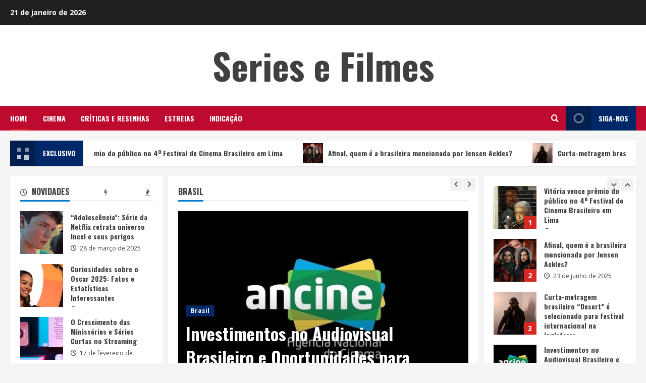

--- FILE ---
content_type: text/html; charset=UTF-8
request_url: https://seriesefilmes.net/
body_size: 18068
content:
<!doctype html>
<html lang="pt-BR">

<head>
    <meta charset="UTF-8">
    <meta name="viewport" content="width=device-width, initial-scale=1">
    <link rel="profile" href="https://gmpg.org/xfn/11">

    <meta name='robots' content='index, follow, max-image-preview:large, max-snippet:-1, max-video-preview:-1' />
<link rel='preload' href='https://fonts.googleapis.com/css?family=Oswald:400,700|Open+Sans:400,700&#038;subset=latin&#038;display=swap' as='style' onload="this.onload=null;this.rel='stylesheet'" type='text/css' media='all' crossorigin='anonymous'>
<link rel='preconnect' href='https://fonts.googleapis.com' crossorigin='anonymous'>
<link rel='preconnect' href='https://fonts.gstatic.com' crossorigin='anonymous'>

	<!-- This site is optimized with the Yoast SEO plugin v26.8 - https://yoast.com/product/yoast-seo-wordpress/ -->
	<title>Home - Series e Filmes</title>
	<link rel="canonical" href="https://seriesefilmes.net/" />
	<meta property="og:locale" content="pt_BR" />
	<meta property="og:type" content="website" />
	<meta property="og:title" content="Home - Series e Filmes" />
	<meta property="og:url" content="https://seriesefilmes.net/" />
	<meta property="og:site_name" content="Series e Filmes" />
	<meta name="twitter:card" content="summary_large_image" />
	<script type="application/ld+json" class="yoast-schema-graph">{"@context":"https://schema.org","@graph":[{"@type":"WebPage","@id":"https://seriesefilmes.net/","url":"https://seriesefilmes.net/","name":"Home - Series e Filmes","isPartOf":{"@id":"https://seriesefilmes.net/#website"},"datePublished":"2020-01-12T16:49:43+00:00","breadcrumb":{"@id":"https://seriesefilmes.net/#breadcrumb"},"inLanguage":"pt-BR","potentialAction":[{"@type":"ReadAction","target":["https://seriesefilmes.net/"]}]},{"@type":"BreadcrumbList","@id":"https://seriesefilmes.net/#breadcrumb","itemListElement":[{"@type":"ListItem","position":1,"name":"Início"}]},{"@type":"WebSite","@id":"https://seriesefilmes.net/#website","url":"https://seriesefilmes.net/","name":"Series e Filmes","description":"","potentialAction":[{"@type":"SearchAction","target":{"@type":"EntryPoint","urlTemplate":"https://seriesefilmes.net/?s={search_term_string}"},"query-input":{"@type":"PropertyValueSpecification","valueRequired":true,"valueName":"search_term_string"}}],"inLanguage":"pt-BR"}]}</script>
	<!-- / Yoast SEO plugin. -->


<link rel='dns-prefetch' href='//fonts.googleapis.com' />
<link rel='preconnect' href='https://fonts.googleapis.com' />
<link rel='preconnect' href='https://fonts.gstatic.com' />
<link rel="alternate" type="application/rss+xml" title="Feed para Series e Filmes &raquo;" href="https://seriesefilmes.net/feed/" />
<link rel="alternate" type="application/rss+xml" title="Feed de comentários para Series e Filmes &raquo;" href="https://seriesefilmes.net/comments/feed/" />
<link rel="alternate" title="oEmbed (JSON)" type="application/json+oembed" href="https://seriesefilmes.net/wp-json/oembed/1.0/embed?url=https%3A%2F%2Fseriesefilmes.net%2F" />
<link rel="alternate" title="oEmbed (XML)" type="text/xml+oembed" href="https://seriesefilmes.net/wp-json/oembed/1.0/embed?url=https%3A%2F%2Fseriesefilmes.net%2F&#038;format=xml" />
<style id='wp-img-auto-sizes-contain-inline-css' type='text/css'>
img:is([sizes=auto i],[sizes^="auto," i]){contain-intrinsic-size:3000px 1500px}
/*# sourceURL=wp-img-auto-sizes-contain-inline-css */
</style>
<style id='wp-emoji-styles-inline-css' type='text/css'>

	img.wp-smiley, img.emoji {
		display: inline !important;
		border: none !important;
		box-shadow: none !important;
		height: 1em !important;
		width: 1em !important;
		margin: 0 0.07em !important;
		vertical-align: -0.1em !important;
		background: none !important;
		padding: 0 !important;
	}
/*# sourceURL=wp-emoji-styles-inline-css */
</style>
<style id='wp-block-library-inline-css' type='text/css'>
:root{--wp-block-synced-color:#7a00df;--wp-block-synced-color--rgb:122,0,223;--wp-bound-block-color:var(--wp-block-synced-color);--wp-editor-canvas-background:#ddd;--wp-admin-theme-color:#007cba;--wp-admin-theme-color--rgb:0,124,186;--wp-admin-theme-color-darker-10:#006ba1;--wp-admin-theme-color-darker-10--rgb:0,107,160.5;--wp-admin-theme-color-darker-20:#005a87;--wp-admin-theme-color-darker-20--rgb:0,90,135;--wp-admin-border-width-focus:2px}@media (min-resolution:192dpi){:root{--wp-admin-border-width-focus:1.5px}}.wp-element-button{cursor:pointer}:root .has-very-light-gray-background-color{background-color:#eee}:root .has-very-dark-gray-background-color{background-color:#313131}:root .has-very-light-gray-color{color:#eee}:root .has-very-dark-gray-color{color:#313131}:root .has-vivid-green-cyan-to-vivid-cyan-blue-gradient-background{background:linear-gradient(135deg,#00d084,#0693e3)}:root .has-purple-crush-gradient-background{background:linear-gradient(135deg,#34e2e4,#4721fb 50%,#ab1dfe)}:root .has-hazy-dawn-gradient-background{background:linear-gradient(135deg,#faaca8,#dad0ec)}:root .has-subdued-olive-gradient-background{background:linear-gradient(135deg,#fafae1,#67a671)}:root .has-atomic-cream-gradient-background{background:linear-gradient(135deg,#fdd79a,#004a59)}:root .has-nightshade-gradient-background{background:linear-gradient(135deg,#330968,#31cdcf)}:root .has-midnight-gradient-background{background:linear-gradient(135deg,#020381,#2874fc)}:root{--wp--preset--font-size--normal:16px;--wp--preset--font-size--huge:42px}.has-regular-font-size{font-size:1em}.has-larger-font-size{font-size:2.625em}.has-normal-font-size{font-size:var(--wp--preset--font-size--normal)}.has-huge-font-size{font-size:var(--wp--preset--font-size--huge)}.has-text-align-center{text-align:center}.has-text-align-left{text-align:left}.has-text-align-right{text-align:right}.has-fit-text{white-space:nowrap!important}#end-resizable-editor-section{display:none}.aligncenter{clear:both}.items-justified-left{justify-content:flex-start}.items-justified-center{justify-content:center}.items-justified-right{justify-content:flex-end}.items-justified-space-between{justify-content:space-between}.screen-reader-text{border:0;clip-path:inset(50%);height:1px;margin:-1px;overflow:hidden;padding:0;position:absolute;width:1px;word-wrap:normal!important}.screen-reader-text:focus{background-color:#ddd;clip-path:none;color:#444;display:block;font-size:1em;height:auto;left:5px;line-height:normal;padding:15px 23px 14px;text-decoration:none;top:5px;width:auto;z-index:100000}html :where(.has-border-color){border-style:solid}html :where([style*=border-top-color]){border-top-style:solid}html :where([style*=border-right-color]){border-right-style:solid}html :where([style*=border-bottom-color]){border-bottom-style:solid}html :where([style*=border-left-color]){border-left-style:solid}html :where([style*=border-width]){border-style:solid}html :where([style*=border-top-width]){border-top-style:solid}html :where([style*=border-right-width]){border-right-style:solid}html :where([style*=border-bottom-width]){border-bottom-style:solid}html :where([style*=border-left-width]){border-left-style:solid}html :where(img[class*=wp-image-]){height:auto;max-width:100%}:where(figure){margin:0 0 1em}html :where(.is-position-sticky){--wp-admin--admin-bar--position-offset:var(--wp-admin--admin-bar--height,0px)}@media screen and (max-width:600px){html :where(.is-position-sticky){--wp-admin--admin-bar--position-offset:0px}}

/*# sourceURL=wp-block-library-inline-css */
</style><style id='global-styles-inline-css' type='text/css'>
:root{--wp--preset--aspect-ratio--square: 1;--wp--preset--aspect-ratio--4-3: 4/3;--wp--preset--aspect-ratio--3-4: 3/4;--wp--preset--aspect-ratio--3-2: 3/2;--wp--preset--aspect-ratio--2-3: 2/3;--wp--preset--aspect-ratio--16-9: 16/9;--wp--preset--aspect-ratio--9-16: 9/16;--wp--preset--color--black: #000000;--wp--preset--color--cyan-bluish-gray: #abb8c3;--wp--preset--color--white: #ffffff;--wp--preset--color--pale-pink: #f78da7;--wp--preset--color--vivid-red: #cf2e2e;--wp--preset--color--luminous-vivid-orange: #ff6900;--wp--preset--color--luminous-vivid-amber: #fcb900;--wp--preset--color--light-green-cyan: #7bdcb5;--wp--preset--color--vivid-green-cyan: #00d084;--wp--preset--color--pale-cyan-blue: #8ed1fc;--wp--preset--color--vivid-cyan-blue: #0693e3;--wp--preset--color--vivid-purple: #9b51e0;--wp--preset--gradient--vivid-cyan-blue-to-vivid-purple: linear-gradient(135deg,rgb(6,147,227) 0%,rgb(155,81,224) 100%);--wp--preset--gradient--light-green-cyan-to-vivid-green-cyan: linear-gradient(135deg,rgb(122,220,180) 0%,rgb(0,208,130) 100%);--wp--preset--gradient--luminous-vivid-amber-to-luminous-vivid-orange: linear-gradient(135deg,rgb(252,185,0) 0%,rgb(255,105,0) 100%);--wp--preset--gradient--luminous-vivid-orange-to-vivid-red: linear-gradient(135deg,rgb(255,105,0) 0%,rgb(207,46,46) 100%);--wp--preset--gradient--very-light-gray-to-cyan-bluish-gray: linear-gradient(135deg,rgb(238,238,238) 0%,rgb(169,184,195) 100%);--wp--preset--gradient--cool-to-warm-spectrum: linear-gradient(135deg,rgb(74,234,220) 0%,rgb(151,120,209) 20%,rgb(207,42,186) 40%,rgb(238,44,130) 60%,rgb(251,105,98) 80%,rgb(254,248,76) 100%);--wp--preset--gradient--blush-light-purple: linear-gradient(135deg,rgb(255,206,236) 0%,rgb(152,150,240) 100%);--wp--preset--gradient--blush-bordeaux: linear-gradient(135deg,rgb(254,205,165) 0%,rgb(254,45,45) 50%,rgb(107,0,62) 100%);--wp--preset--gradient--luminous-dusk: linear-gradient(135deg,rgb(255,203,112) 0%,rgb(199,81,192) 50%,rgb(65,88,208) 100%);--wp--preset--gradient--pale-ocean: linear-gradient(135deg,rgb(255,245,203) 0%,rgb(182,227,212) 50%,rgb(51,167,181) 100%);--wp--preset--gradient--electric-grass: linear-gradient(135deg,rgb(202,248,128) 0%,rgb(113,206,126) 100%);--wp--preset--gradient--midnight: linear-gradient(135deg,rgb(2,3,129) 0%,rgb(40,116,252) 100%);--wp--preset--font-size--small: 13px;--wp--preset--font-size--medium: 20px;--wp--preset--font-size--large: 36px;--wp--preset--font-size--x-large: 42px;--wp--preset--spacing--20: 0.44rem;--wp--preset--spacing--30: 0.67rem;--wp--preset--spacing--40: 1rem;--wp--preset--spacing--50: 1.5rem;--wp--preset--spacing--60: 2.25rem;--wp--preset--spacing--70: 3.38rem;--wp--preset--spacing--80: 5.06rem;--wp--preset--shadow--natural: 6px 6px 9px rgba(0, 0, 0, 0.2);--wp--preset--shadow--deep: 12px 12px 50px rgba(0, 0, 0, 0.4);--wp--preset--shadow--sharp: 6px 6px 0px rgba(0, 0, 0, 0.2);--wp--preset--shadow--outlined: 6px 6px 0px -3px rgb(255, 255, 255), 6px 6px rgb(0, 0, 0);--wp--preset--shadow--crisp: 6px 6px 0px rgb(0, 0, 0);}:root { --wp--style--global--content-size: 740px;--wp--style--global--wide-size: 1300px; }:where(body) { margin: 0; }.wp-site-blocks > .alignleft { float: left; margin-right: 2em; }.wp-site-blocks > .alignright { float: right; margin-left: 2em; }.wp-site-blocks > .aligncenter { justify-content: center; margin-left: auto; margin-right: auto; }:where(.wp-site-blocks) > * { margin-block-start: 24px; margin-block-end: 0; }:where(.wp-site-blocks) > :first-child { margin-block-start: 0; }:where(.wp-site-blocks) > :last-child { margin-block-end: 0; }:root { --wp--style--block-gap: 24px; }:root :where(.is-layout-flow) > :first-child{margin-block-start: 0;}:root :where(.is-layout-flow) > :last-child{margin-block-end: 0;}:root :where(.is-layout-flow) > *{margin-block-start: 24px;margin-block-end: 0;}:root :where(.is-layout-constrained) > :first-child{margin-block-start: 0;}:root :where(.is-layout-constrained) > :last-child{margin-block-end: 0;}:root :where(.is-layout-constrained) > *{margin-block-start: 24px;margin-block-end: 0;}:root :where(.is-layout-flex){gap: 24px;}:root :where(.is-layout-grid){gap: 24px;}.is-layout-flow > .alignleft{float: left;margin-inline-start: 0;margin-inline-end: 2em;}.is-layout-flow > .alignright{float: right;margin-inline-start: 2em;margin-inline-end: 0;}.is-layout-flow > .aligncenter{margin-left: auto !important;margin-right: auto !important;}.is-layout-constrained > .alignleft{float: left;margin-inline-start: 0;margin-inline-end: 2em;}.is-layout-constrained > .alignright{float: right;margin-inline-start: 2em;margin-inline-end: 0;}.is-layout-constrained > .aligncenter{margin-left: auto !important;margin-right: auto !important;}.is-layout-constrained > :where(:not(.alignleft):not(.alignright):not(.alignfull)){max-width: var(--wp--style--global--content-size);margin-left: auto !important;margin-right: auto !important;}.is-layout-constrained > .alignwide{max-width: var(--wp--style--global--wide-size);}body .is-layout-flex{display: flex;}.is-layout-flex{flex-wrap: wrap;align-items: center;}.is-layout-flex > :is(*, div){margin: 0;}body .is-layout-grid{display: grid;}.is-layout-grid > :is(*, div){margin: 0;}body{padding-top: 0px;padding-right: 0px;padding-bottom: 0px;padding-left: 0px;}a:where(:not(.wp-element-button)){text-decoration: none;}:root :where(.wp-element-button, .wp-block-button__link){background-color: #32373c;border-width: 0;color: #fff;font-family: inherit;font-size: inherit;font-style: inherit;font-weight: inherit;letter-spacing: inherit;line-height: inherit;padding-top: calc(0.667em + 2px);padding-right: calc(1.333em + 2px);padding-bottom: calc(0.667em + 2px);padding-left: calc(1.333em + 2px);text-decoration: none;text-transform: inherit;}.has-black-color{color: var(--wp--preset--color--black) !important;}.has-cyan-bluish-gray-color{color: var(--wp--preset--color--cyan-bluish-gray) !important;}.has-white-color{color: var(--wp--preset--color--white) !important;}.has-pale-pink-color{color: var(--wp--preset--color--pale-pink) !important;}.has-vivid-red-color{color: var(--wp--preset--color--vivid-red) !important;}.has-luminous-vivid-orange-color{color: var(--wp--preset--color--luminous-vivid-orange) !important;}.has-luminous-vivid-amber-color{color: var(--wp--preset--color--luminous-vivid-amber) !important;}.has-light-green-cyan-color{color: var(--wp--preset--color--light-green-cyan) !important;}.has-vivid-green-cyan-color{color: var(--wp--preset--color--vivid-green-cyan) !important;}.has-pale-cyan-blue-color{color: var(--wp--preset--color--pale-cyan-blue) !important;}.has-vivid-cyan-blue-color{color: var(--wp--preset--color--vivid-cyan-blue) !important;}.has-vivid-purple-color{color: var(--wp--preset--color--vivid-purple) !important;}.has-black-background-color{background-color: var(--wp--preset--color--black) !important;}.has-cyan-bluish-gray-background-color{background-color: var(--wp--preset--color--cyan-bluish-gray) !important;}.has-white-background-color{background-color: var(--wp--preset--color--white) !important;}.has-pale-pink-background-color{background-color: var(--wp--preset--color--pale-pink) !important;}.has-vivid-red-background-color{background-color: var(--wp--preset--color--vivid-red) !important;}.has-luminous-vivid-orange-background-color{background-color: var(--wp--preset--color--luminous-vivid-orange) !important;}.has-luminous-vivid-amber-background-color{background-color: var(--wp--preset--color--luminous-vivid-amber) !important;}.has-light-green-cyan-background-color{background-color: var(--wp--preset--color--light-green-cyan) !important;}.has-vivid-green-cyan-background-color{background-color: var(--wp--preset--color--vivid-green-cyan) !important;}.has-pale-cyan-blue-background-color{background-color: var(--wp--preset--color--pale-cyan-blue) !important;}.has-vivid-cyan-blue-background-color{background-color: var(--wp--preset--color--vivid-cyan-blue) !important;}.has-vivid-purple-background-color{background-color: var(--wp--preset--color--vivid-purple) !important;}.has-black-border-color{border-color: var(--wp--preset--color--black) !important;}.has-cyan-bluish-gray-border-color{border-color: var(--wp--preset--color--cyan-bluish-gray) !important;}.has-white-border-color{border-color: var(--wp--preset--color--white) !important;}.has-pale-pink-border-color{border-color: var(--wp--preset--color--pale-pink) !important;}.has-vivid-red-border-color{border-color: var(--wp--preset--color--vivid-red) !important;}.has-luminous-vivid-orange-border-color{border-color: var(--wp--preset--color--luminous-vivid-orange) !important;}.has-luminous-vivid-amber-border-color{border-color: var(--wp--preset--color--luminous-vivid-amber) !important;}.has-light-green-cyan-border-color{border-color: var(--wp--preset--color--light-green-cyan) !important;}.has-vivid-green-cyan-border-color{border-color: var(--wp--preset--color--vivid-green-cyan) !important;}.has-pale-cyan-blue-border-color{border-color: var(--wp--preset--color--pale-cyan-blue) !important;}.has-vivid-cyan-blue-border-color{border-color: var(--wp--preset--color--vivid-cyan-blue) !important;}.has-vivid-purple-border-color{border-color: var(--wp--preset--color--vivid-purple) !important;}.has-vivid-cyan-blue-to-vivid-purple-gradient-background{background: var(--wp--preset--gradient--vivid-cyan-blue-to-vivid-purple) !important;}.has-light-green-cyan-to-vivid-green-cyan-gradient-background{background: var(--wp--preset--gradient--light-green-cyan-to-vivid-green-cyan) !important;}.has-luminous-vivid-amber-to-luminous-vivid-orange-gradient-background{background: var(--wp--preset--gradient--luminous-vivid-amber-to-luminous-vivid-orange) !important;}.has-luminous-vivid-orange-to-vivid-red-gradient-background{background: var(--wp--preset--gradient--luminous-vivid-orange-to-vivid-red) !important;}.has-very-light-gray-to-cyan-bluish-gray-gradient-background{background: var(--wp--preset--gradient--very-light-gray-to-cyan-bluish-gray) !important;}.has-cool-to-warm-spectrum-gradient-background{background: var(--wp--preset--gradient--cool-to-warm-spectrum) !important;}.has-blush-light-purple-gradient-background{background: var(--wp--preset--gradient--blush-light-purple) !important;}.has-blush-bordeaux-gradient-background{background: var(--wp--preset--gradient--blush-bordeaux) !important;}.has-luminous-dusk-gradient-background{background: var(--wp--preset--gradient--luminous-dusk) !important;}.has-pale-ocean-gradient-background{background: var(--wp--preset--gradient--pale-ocean) !important;}.has-electric-grass-gradient-background{background: var(--wp--preset--gradient--electric-grass) !important;}.has-midnight-gradient-background{background: var(--wp--preset--gradient--midnight) !important;}.has-small-font-size{font-size: var(--wp--preset--font-size--small) !important;}.has-medium-font-size{font-size: var(--wp--preset--font-size--medium) !important;}.has-large-font-size{font-size: var(--wp--preset--font-size--large) !important;}.has-x-large-font-size{font-size: var(--wp--preset--font-size--x-large) !important;}
/*# sourceURL=global-styles-inline-css */
</style>

<link rel='stylesheet' id='blockspare-frontend-block-style-css-css' href='https://seriesefilmes.net/wp-content/plugins/blockspare/dist/style-blocks.css?ver=6.9' type='text/css' media='all' />
<link rel='stylesheet' id='blockspare-frontend-banner-style-css-css' href='https://seriesefilmes.net/wp-content/plugins/blockspare/dist/style-banner_group.css?ver=6.9' type='text/css' media='all' />
<link rel='stylesheet' id='fontawesome-css' href='https://seriesefilmes.net/wp-content/plugins/blockspare/assets/fontawesome/css/all.css?ver=6.9' type='text/css' media='all' />
<link rel='stylesheet' id='contact-form-7-css' href='https://seriesefilmes.net/wp-content/plugins/contact-form-7/includes/css/styles.css?ver=6.1.4' type='text/css' media='all' />
<link rel='stylesheet' id='bootstrap-css' href='https://seriesefilmes.net/wp-content/themes/morenews/assets/bootstrap/css/bootstrap.min.css?ver=2.0.43' type='text/css' media='all' />
<link rel='stylesheet' id='morenews-style-css' href='https://seriesefilmes.net/wp-content/themes/morenews/style.min.css?ver=2.0.43' type='text/css' media='all' />
<style id='morenews-style-inline-css' type='text/css'>

    body.aft-dark-mode #sidr,
        body.aft-dark-mode,
        body.aft-dark-mode.custom-background,
        body.aft-dark-mode #af-preloader {
            background-color: #000000;
        }
        
                    body.aft-default-mode #sidr,
            body.aft-default-mode #af-preloader,
            body.aft-default-mode {
                background-color: #f5f5f5;
            }

        
                    .frm_style_formidable-style.with_frm_style .frm_compact .frm_dropzone.dz-clickable .dz-message, 
            .frm_style_formidable-style.with_frm_style input[type=submit], 
            .frm_style_formidable-style.with_frm_style .frm_submit input[type=button], 
            .frm_style_formidable-style.with_frm_style .frm_submit button, 
            .frm_form_submit_style, 
            .frm_style_formidable-style.with_frm_style .frm-edit-page-btn,

            .woocommerce #respond input#submit.disabled, 
            .woocommerce #respond input#submit:disabled, 
            .woocommerce #respond input#submit:disabled[disabled], 
            .woocommerce a.button.disabled, 
            .woocommerce a.button:disabled, 
            .woocommerce a.button:disabled[disabled], 
            .woocommerce button.button.disabled, 
            .woocommerce button.button:disabled, 
            .woocommerce button.button:disabled[disabled], 
            .woocommerce input.button.disabled, 
            .woocommerce input.button:disabled, 
            .woocommerce input.button:disabled[disabled],
            .woocommerce #respond input#submit, 
            .woocommerce a.button, 
            .woocommerce button.button, 
            .woocommerce input.button,
            .woocommerce #respond input#submit.alt, 
            .woocommerce a.button.alt, 
            .woocommerce button.button.alt, 
            .woocommerce input.button.alt,
            .woocommerce-account .addresses .title .edit,
            :root .wc-block-featured-product__link :where(.wp-element-button, .wp-block-button__link),
            :root .wc-block-featured-category__link :where(.wp-element-button, .wp-block-button__link),
            hustle-button,
            button.wc-block-mini-cart__button,
            .wc-block-checkout .wp-block-button__link,
            .wp-block-button.wc-block-components-product-button .wp-block-button__link,
            .wc-block-grid__product-add-to-cart.wp-block-button .wp-block-button__link,
            body .wc-block-components-button,
            .wc-block-grid .wp-block-button__link,
            .woocommerce-notices-wrapper .button,
            body .woocommerce-notices-wrapper .button:hover,
            body.woocommerce .single_add_to_cart_button.button:hover,
            body.woocommerce a.button.add_to_cart_button:hover,

            .widget-title-fill-and-border .wp-block-search__label,
            .widget-title-fill-and-border .wp-block-group .wp-block-heading,
            .widget-title-fill-and-no-border .wp-block-search__label,
            .widget-title-fill-and-no-border .wp-block-group .wp-block-heading,

            .widget-title-fill-and-border .wp_post_author_widget .widget-title .header-after,
            .widget-title-fill-and-border .widget-title .heading-line,
            .widget-title-fill-and-border .aft-posts-tabs-panel .nav-tabs>li>a.active,
            .widget-title-fill-and-border .aft-main-banner-wrapper .widget-title .heading-line ,
            .widget-title-fill-and-no-border .wp_post_author_widget .widget-title .header-after,
            .widget-title-fill-and-no-border .widget-title .heading-line,
            .widget-title-fill-and-no-border .aft-posts-tabs-panel .nav-tabs>li>a.active,
            .widget-title-fill-and-no-border .aft-main-banner-wrapper .widget-title .heading-line,
            a.sidr-class-sidr-button-close,
            body.widget-title-border-bottom .header-after1 .heading-line-before, 
            body.widget-title-border-bottom .widget-title .heading-line-before,

            .widget-title-border-center .wp-block-search__label::after,
            .widget-title-border-center .wp-block-group .wp-block-heading::after,
            .widget-title-border-center .wp_post_author_widget .widget-title .heading-line-before,
            .widget-title-border-center .aft-posts-tabs-panel .nav-tabs>li>a.active::after,
            .widget-title-border-center .wp_post_author_widget .widget-title .header-after::after, 
            .widget-title-border-center .widget-title .heading-line-after,

            .widget-title-border-bottom .wp-block-search__label::after,
            .widget-title-border-bottom .wp-block-group .wp-block-heading::after,
            .widget-title-border-bottom .heading-line::before, 
            .widget-title-border-bottom .wp-post-author-wrap .header-after::before,
            .widget-title-border-bottom .aft-posts-tabs-panel .nav-tabs>li>a.active span::after,

            .aft-dark-mode .is-style-fill a.wp-block-button__link:not(.has-background), 
            .aft-default-mode .is-style-fill a.wp-block-button__link:not(.has-background),

            a.comment-reply-link,
            body.aft-default-mode .reply a,
            body.aft-dark-mode .reply a,
            .aft-popular-taxonomies-lists span::before ,
            #loader-wrapper div,
            span.heading-line::before,
            .wp-post-author-wrap .header-after::before,
            body.aft-dark-mode input[type="button"],
            body.aft-dark-mode input[type="reset"],
            body.aft-dark-mode input[type="submit"],
            body.aft-dark-mode .inner-suscribe input[type=submit],
            body.aft-default-mode input[type="button"],
            body.aft-default-mode input[type="reset"],
            body.aft-default-mode input[type="submit"],
            body.aft-default-mode .inner-suscribe input[type=submit],
            .woocommerce-product-search button[type="submit"],
            input.search-submit,
            .wp-block-search__button,
            .af-youtube-slider .af-video-wrap .af-bg-play i,
            .af-youtube-video-list .entry-header-yt-video-wrapper .af-yt-video-play i,
            .af-post-format i,
            body .btn-style1 a:visited,
            body .btn-style1 a,
            body .morenews-pagination .nav-links .page-numbers.current,
            body #scroll-up,
            button,
            body article.sticky .read-single:before,
            .aft-readmore-wrapper a.aft-readmore:hover,
            body.aft-dark-mode .aft-readmore-wrapper a.aft-readmore:hover, 
            footer.site-footer .aft-readmore-wrapper a.aft-readmore:hover,
            .aft-readmore-wrapper a.aft-readmore:hover,
            body .trending-posts-vertical .trending-no{
            background-color: #e22026;
            }

            div.wpforms-container-full button[type=submit]:hover,
            div.wpforms-container-full button[type=submit]:not(:hover):not(:active){
                background-color: #e22026 !important;
            }

            .grid-design-texts-over-image .aft-readmore-wrapper a.aft-readmore:hover, 
            .aft-readmore-wrapper a.aft-readmore:hover,
            body.aft-dark-mode .aft-readmore-wrapper a.aft-readmore:hover, 
            body.aft-default-mode .aft-readmore-wrapper a.aft-readmore:hover, 

            body.single .entry-header .aft-post-excerpt-and-meta .post-excerpt,
            body.aft-dark-mode.single span.tags-links a:hover,
            .morenews-pagination .nav-links .page-numbers.current,
            .aft-readmore-wrapper a.aft-readmore:hover,
            p.awpa-more-posts a:hover{
            border-color: #e22026;
            }
            .wp-post-author-meta .wp-post-author-meta-more-posts a.awpa-more-posts:hover{
                border-color: #e22026;
            }
            body:not(.rtl) .aft-popular-taxonomies-lists span::after {
                border-left-color: #e22026;
            }
            body.rtl .aft-popular-taxonomies-lists span::after {
                border-right-color: #e22026;
            }
            .widget-title-fill-and-no-border .wp-block-search__label::after,
            .widget-title-fill-and-no-border .wp-block-group .wp-block-heading::after,
            .widget-title-fill-and-no-border .aft-posts-tabs-panel .nav-tabs>li a.active::after,
            .widget-title-fill-and-no-border .morenews-widget .widget-title::before,
            .widget-title-fill-and-no-border .morenews-customizer .widget-title::before{
                border-top-color: #e22026;

            }
            .woocommerce div.product .woocommerce-tabs ul.tabs li.active,
            #scroll-up::after,
            .aft-dark-mode #loader,
            .aft-default-mode #loader {
                border-bottom-color: #e22026;
            }
            footer.site-footer .wp-calendar-nav a:hover,
            footer.site-footer .wp-block-latest-comments__comment-meta a:hover,
            .aft-dark-mode .tagcloud a:hover, 
            .aft-dark-mode .widget ul.menu >li a:hover, 
            .aft-dark-mode .widget > ul > li a:hover,
            .banner-exclusive-posts-wrapper a:hover,
            .list-style .read-title h3 a:hover,
            .grid-design-default .read-title h3 a:hover,
            body.aft-dark-mode .banner-exclusive-posts-wrapper a:hover,
            body.aft-dark-mode .banner-exclusive-posts-wrapper a:visited:hover,
            body.aft-default-mode .banner-exclusive-posts-wrapper a:hover,
            body.aft-default-mode .banner-exclusive-posts-wrapper a:visited:hover,
            body.wp-post-author-meta .awpa-display-name a:hover,
            .widget_text a ,
            .post-description a:not(.aft-readmore), .post-description a:not(.aft-readmore):visited,

            .wp_post_author_widget .wp-post-author-meta .awpa-display-name a:hover, 
            .wp-post-author-meta .wp-post-author-meta-more-posts a.awpa-more-posts:hover,
            body.aft-default-mode .af-breadcrumbs a:hover,
            body.aft-dark-mode .af-breadcrumbs a:hover,
            body .wp-block-latest-comments li.wp-block-latest-comments__comment a:hover,

            body .site-footer .color-pad .read-title h3 a:hover,
            body.aft-default-mode .site-footer .tagcloud a:hover,
            body.aft-dark-mode .site-footer .tagcloud a:hover,
            body.aft-default-mode .site-footer .wp-block-tag-cloud a:hover,
            body.aft-dark-mode .site-footer .wp-block-tag-cloud a:hover,

            body.aft-dark-mode #secondary .morenews-widget ul[class*="wp-block-"] a:hover,
            body.aft-dark-mode #secondary .morenews-widget ol[class*="wp-block-"] a:hover,
            body.aft-dark-mode a.post-edit-link:hover,
            body.aft-default-mode #secondary .morenews-widget ul[class*="wp-block-"] a:hover,
            body.aft-default-mode #secondary .morenews-widget ol[class*="wp-block-"] a:hover,
            body.aft-default-mode a.post-edit-link:hover,
            body.aft-default-mode #secondary .widget > ul > li a:hover,

            body.aft-default-mode footer.comment-meta a:hover,
            body.aft-dark-mode footer.comment-meta a:hover,
            body.aft-default-mode .comment-form a:hover,
            body.aft-dark-mode .comment-form a:hover,
            body.aft-dark-mode .entry-content > .wp-block-tag-cloud a:not(.has-text-color):hover,
            body.aft-default-mode .entry-content > .wp-block-tag-cloud a:not(.has-text-color):hover,
            body.aft-dark-mode .entry-content .wp-block-archives-list.wp-block-archives a:not(.has-text-color):hover,
            body.aft-default-mode .entry-content .wp-block-archives-list.wp-block-archives a:not(.has-text-color):hover,
            body.aft-dark-mode .entry-content .wp-block-latest-posts a:not(.has-text-color):hover, 
            body.aft-dark-mode .entry-content .wp-block-categories-list.wp-block-categories a:not(.has-text-color):hover,
            body.aft-default-mode .entry-content .wp-block-latest-posts a:not(.has-text-color):hover, 
            body.aft-default-mode .entry-content .wp-block-categories-list.wp-block-categories a:not(.has-text-color):hover,

            .aft-default-mode .wp-block-archives-list.wp-block-archives a:not(.has-text-color):hover,
            .aft-default-mode .wp-block-latest-posts a:not(.has-text-color):hover, 
            .aft-default-mode .wp-block-categories-list.wp-block-categories a:not(.has-text-color):hover,
            .aft-default-mode .wp-block-latest-comments li.wp-block-latest-comments__comment a:hover,
            .aft-dark-mode .wp-block-archives-list.wp-block-archives a:not(.has-text-color):hover,
            .aft-dark-mode .wp-block-latest-posts a:not(.has-text-color):hover, 
            .aft-dark-mode .wp-block-categories-list.wp-block-categories a:not(.has-text-color):hover,
            .aft-dark-mode .wp-block-latest-comments li.wp-block-latest-comments__comment a:hover,

            body.aft-default-mode .site-footer .wp-block-latest-comments li.wp-block-latest-comments__comment a:hover,
            body.aft-dark-mode .site-footer .wp-block-latest-comments li.wp-block-latest-comments__comment a:hover,
            .aft-default-mode .site-footer .wp-block-archives-list.wp-block-archives a:not(.has-text-color):hover,
            .aft-default-mode .site-footer .wp-block-latest-posts a:not(.has-text-color):hover, 
            .aft-default-mode .site-footer .wp-block-categories-list.wp-block-categories a:not(.has-text-color):hover,
            .aft-dark-mode .site-footer .wp-block-archives-list.wp-block-archives a:not(.has-text-color):hover,
            .aft-dark-mode .site-footer .wp-block-latest-posts a:not(.has-text-color):hover, 
            .aft-dark-mode .site-footer .wp-block-categories-list.wp-block-categories a:not(.has-text-color):hover,

            body.aft-dark-mode .morenews-pagination .nav-links a.page-numbers:hover,
            body.aft-default-mode .morenews-pagination .nav-links a.page-numbers:hover,
            body .site-footer .secondary-footer a:hover,
            body.aft-default-mode .aft-popular-taxonomies-lists ul li a:hover ,
            body.aft-dark-mode .aft-popular-taxonomies-lists ul li a:hover,
            body.aft-dark-mode .wp-calendar-nav a,
            body .entry-content > .wp-block-heading a:not(.has-link-color),
            body .entry-content > ul a,
            body .entry-content > ol a,
            body .entry-content > p a ,
            body.aft-default-mode p.logged-in-as a,
            body.aft-dark-mode p.logged-in-as a,
            body.aft-dark-mode .woocommerce-loop-product__title:hover,
            body.aft-default-mode .woocommerce-loop-product__title:hover,
            a:hover,
            p a,
            .stars a:active,
            .stars a:focus,
            .morenews-widget.widget_text a,
            body.aft-default-mode .wp-block-latest-comments li.wp-block-latest-comments__comment a:hover,
            body.aft-dark-mode .wp-block-latest-comments li.wp-block-latest-comments__comment a:hover,
            .entry-content .wp-block-latest-comments a:not(.has-text-color):hover,
            .wc-block-grid__product .wc-block-grid__product-link:focus,

            body.aft-default-mode .entry-content h1:not(.has-link-color):not(.wp-block-post-title) a,
            body.aft-default-mode .entry-content h2:not(.has-link-color):not(.wp-block-post-title) a,
            body.aft-default-mode .entry-content h3:not(.has-link-color):not(.wp-block-post-title) a,
            body.aft-default-mode .entry-content h4:not(.has-link-color):not(.wp-block-post-title) a,
            body.aft-default-mode .entry-content h5:not(.has-link-color):not(.wp-block-post-title) a,
            body.aft-default-mode .entry-content h6:not(.has-link-color):not(.wp-block-post-title) a,
            body.aft-dark-mode .entry-content h1:not(.has-link-color):not(.wp-block-post-title) a,
            body.aft-dark-mode .entry-content h2:not(.has-link-color):not(.wp-block-post-title) a,
            body.aft-dark-mode .entry-content h3:not(.has-link-color):not(.wp-block-post-title) a,
            body.aft-dark-mode .entry-content h4:not(.has-link-color):not(.wp-block-post-title) a,
            body.aft-dark-mode .entry-content h5:not(.has-link-color):not(.wp-block-post-title) a,
            body.aft-dark-mode .entry-content h6:not(.has-link-color):not(.wp-block-post-title) a,

            body.aft-default-mode .comment-content a,
            body.aft-dark-mode .comment-content a,
            body.aft-default-mode .post-excerpt a,
            body.aft-dark-mode .post-excerpt a,
            body.aft-default-mode .wp-block-tag-cloud a:hover,
            body.aft-default-mode .tagcloud a:hover,
            body.aft-default-mode.single span.tags-links a:hover,
            body.aft-default-mode p.awpa-more-posts a:hover,
            body.aft-default-mode p.awpa-website a:hover ,
            body.aft-default-mode .wp-post-author-meta h4 a:hover,
            body.aft-default-mode .widget ul.menu >li a:hover,
            body.aft-default-mode .widget > ul > li a:hover,
            body.aft-default-mode .nav-links a:hover,
            body.aft-default-mode ul.trail-items li a:hover,
            body.aft-dark-mode .wp-block-tag-cloud a:hover,
            body.aft-dark-mode .tagcloud a:hover,
            body.aft-dark-mode.single span.tags-links a:hover,
            body.aft-dark-mode p.awpa-more-posts a:hover,
            body.aft-dark-mode p.awpa-website a:hover ,
            body.aft-dark-mode .widget ul.menu >li a:hover,
            body.aft-dark-mode .nav-links a:hover,
            body.aft-dark-mode ul.trail-items li a:hover{
            color:#e22026;
            }

            @media only screen and (min-width: 992px){
                body.aft-default-mode .morenews-header .main-navigation .menu-desktop > ul > li:hover > a:before,
                body.aft-default-mode .morenews-header .main-navigation .menu-desktop > ul > li.current-menu-item > a:before {
                background-color: #e22026;
                }
            }
        
                    .woocommerce-product-search button[type="submit"], input.search-submit{
                background-color: #e22026;
            }
            .aft-dark-mode .entry-content a:hover, .aft-dark-mode .entry-content a:focus, .aft-dark-mode .entry-content a:active,
            .wp-calendar-nav a,
            #wp-calendar tbody td a,
            body.aft-dark-mode #wp-calendar tbody td#today,
            body.aft-default-mode #wp-calendar tbody td#today,
            body.aft-default-mode .entry-content > .wp-block-heading a:not(.has-link-color),
            body.aft-dark-mode .entry-content > .wp-block-heading a:not(.has-link-color),
            body .entry-content > ul a, body .entry-content > ul a:visited,
            body .entry-content > ol a, body .entry-content > ol a:visited,
            body .entry-content > p a, body .entry-content > p a:visited
            {
            color: #e22026;
            }
            .woocommerce-product-search button[type="submit"], input.search-submit,
            body.single span.tags-links a:hover,
            body .entry-content > .wp-block-heading a:not(.has-link-color),
            body .entry-content > ul a, body .entry-content > ul a:visited,
            body .entry-content > ol a, body .entry-content > ol a:visited,
            body .entry-content > p a, body .entry-content > p a:visited{
            border-color: #e22026;
            }

            @media only screen and (min-width: 993px){
                .main-navigation .menu-desktop > li.current-menu-item::after, 
                .main-navigation .menu-desktop > ul > li.current-menu-item::after, 
                .main-navigation .menu-desktop > li::after, .main-navigation .menu-desktop > ul > li::after{
                    background-color: #e22026;
                }
            }
          


                    .site-title {
            font-family: Oswald , sans-serif;
            }
        
                    body,
            button,
            input,
            select,
            optgroup,
            .cat-links li a,
            .min-read,
            .af-social-contacts .social-widget-menu .screen-reader-text,
            textarea {
            font-family: Open Sans;
            }
        
                    body span.hustle-title,
            .wp-block-blockspare-blockspare-tabs .bs-tabs-title-list li a.bs-tab-title,
            .navigation.post-navigation .nav-links a,
            div.custom-menu-link > a,
            .exclusive-posts .exclusive-now span,
            .aft-popular-taxonomies-lists span,
            .exclusive-posts a,
            .aft-posts-tabs-panel .nav-tabs>li>a,
            .widget-title-border-bottom .aft-posts-tabs-panel .nav-tabs>li>a,
            .nav-tabs>li,
            .widget ul ul li, 
            .widget ul.menu >li ,
            .widget > ul > li,
            .wp-block-search__label,
            .wp-block-latest-posts.wp-block-latest-posts__list li,
            .wp-block-latest-comments li.wp-block-latest-comments__comment,
            .wp-block-group ul li a,
            .main-navigation ul li a,
            h1, h2, h3, h4, h5, h6 {
            font-family: Oswald;
            }
        
        .elementor-page .elementor-section.elementor-section-full_width > .elementor-container,
        .elementor-page .elementor-section.elementor-section-boxed > .elementor-container,
        .elementor-default .elementor-section.elementor-section-full_width > .elementor-container,
        .elementor-default .elementor-section.elementor-section-boxed > .elementor-container{
            max-width: 1300px;
        }

        .container-wrapper .elementor {
            max-width: 100%;
        }
        .full-width-content .elementor-section-stretched,
        .align-content-left .elementor-section-stretched,
        .align-content-right .elementor-section-stretched {
            max-width: 100%;
            left: 0 !important;
        }

/*# sourceURL=morenews-style-inline-css */
</style>
<link rel='stylesheet' id='centralnews-css' href='https://seriesefilmes.net/wp-content/themes/centralnews/style.css?ver=2.0.43' type='text/css' media='all' />
<link rel='stylesheet' id='morenews-google-fonts-css' href='https://fonts.googleapis.com/css?family=Oswald:400,700|Open+Sans:400,700&#038;subset=latin&#038;display=swap' type='text/css' media='all' />
<link rel='stylesheet' id='aft-icons-css' href='https://seriesefilmes.net/wp-content/themes/morenews/assets/icons/style.css?ver=6.9' type='text/css' media='all' />
<link rel='stylesheet' id='slick-css-css' href='https://seriesefilmes.net/wp-content/themes/morenews/assets/slick/css/slick.min.css?ver=6.9' type='text/css' media='all' />
<link rel='stylesheet' id='sidr-css' href='https://seriesefilmes.net/wp-content/themes/morenews/assets/sidr/css/jquery.sidr.dark.css?ver=6.9' type='text/css' media='all' />
<link rel='stylesheet' id='magnific-popup-css' href='https://seriesefilmes.net/wp-content/themes/morenews/assets/magnific-popup/magnific-popup.css?ver=6.9' type='text/css' media='all' />
<script type="text/javascript" src="https://seriesefilmes.net/wp-includes/js/jquery/jquery.min.js?ver=3.7.1" id="jquery-core-js"></script>
<script type="text/javascript" src="https://seriesefilmes.net/wp-includes/js/jquery/jquery-migrate.min.js?ver=3.4.1" id="jquery-migrate-js"></script>
<script type="text/javascript" src="https://seriesefilmes.net/wp-content/plugins/blockspare/assets/js/countup/waypoints.min.js?ver=6.9" id="waypoint-js"></script>
<script type="text/javascript" src="https://seriesefilmes.net/wp-content/plugins/blockspare/assets/js/countup/jquery.counterup.min.js?ver=1" id="countup-js"></script>
<script type="text/javascript" src="https://seriesefilmes.net/wp-content/themes/morenews/assets/background-script.js?ver=2.0.43" id="morenews-background-script-js"></script>
<link rel="https://api.w.org/" href="https://seriesefilmes.net/wp-json/" /><link rel="alternate" title="JSON" type="application/json" href="https://seriesefilmes.net/wp-json/wp/v2/pages/50" /><link rel="EditURI" type="application/rsd+xml" title="RSD" href="https://seriesefilmes.net/xmlrpc.php?rsd" />
<meta name="generator" content="WordPress 6.9" />
<link rel='shortlink' href='https://seriesefilmes.net/' />
        <style type="text/css">
            
            body .af-header-image.data-bg:before{
                opacity:0;
            }
                        .site-title a,
            .site-header .site-branding .site-title a:visited,
            .site-header .site-branding .site-title a:hover,
            .site-description {
                color: #404040;
            }

            .header-layout-3 .site-header .site-branding .site-title,
            .site-branding .site-title {
                font-size: 72px;
            }

            @media only screen and (max-width: 640px) {
                .site-branding .site-title {
                    font-size: 40px;

                }
              }   

           @media only screen and (max-width: 375px) {
                    .site-branding .site-title {
                        font-size: 32px;

                    }
                }

            

        </style>
        <link rel="icon" href="https://seriesefilmes.net/wp-content/uploads/2024/12/cropped-Cinema-na-veia-icon-32x32.png" sizes="32x32" />
<link rel="icon" href="https://seriesefilmes.net/wp-content/uploads/2024/12/cropped-Cinema-na-veia-icon-192x192.png" sizes="192x192" />
<link rel="apple-touch-icon" href="https://seriesefilmes.net/wp-content/uploads/2024/12/cropped-Cinema-na-veia-icon-180x180.png" />
<meta name="msapplication-TileImage" content="https://seriesefilmes.net/wp-content/uploads/2024/12/cropped-Cinema-na-veia-icon-270x270.png" />
</head>

<body class="home wp-singular page-template page-template-template-frontpage page-template-template-frontpage-php page page-id-50 wp-embed-responsive wp-theme-morenews wp-child-theme-centralnews aft-default-mode aft-header-layout-centered header-image-default widget-title-border-bottom default-content-layout single-content-mode-default single-post-title-boxed full-width-content af-wide-layout">
    
    
    <div id="page" class="site af-whole-wrapper">
        <a class="skip-link screen-reader-text" href="#content">Skip to content</a>

        
    <header id="masthead" class="header-layout-centered morenews-header">
        
    <div class="top-header">
        <div class="container-wrapper">
            <div class="top-bar-flex">
                <div class="top-bar-left col-2">

                    <div class="date-bar-left">
                              <span class="topbar-date">
        21 de janeiro de 2026      </span>
                        </div>
                </div>
                <div class="top-bar-right col-2">
                    <div class="aft-small-social-menu">
                                                  </div>
                </div>
            </div>
        </div>
    </div>
<div class="mid-header-wrapper " >

    <div class="mid-header">
        <div class="container-wrapper">
                    <div class="mid-bar-flex">
                <div class="logo">
                        <div class="site-branding ">
              <h1 class="site-title font-family-1">
          <a href="https://seriesefilmes.net/" class="site-title-anchor" rel="home">Series e Filmes</a>
        </h1>
      
          </div>

                </div>
            </div>
        </div>
    </div>

            <div class="below-mid-header">
            <div class="container-wrapper">
                <div class="header-promotion">
                                    </div>
            </div>
        </div>
    
</div>
<div id="main-navigation-bar" class="bottom-header">
    <div class="container-wrapper">
        <div class="bottom-nav">
            <div class="offcanvas-navigaiton">
                                    <div class="navigation-container">
      <nav class="main-navigation clearfix">

        <span class="toggle-menu" aria-controls="primary-menu" aria-expanded="false">
          <a href="#" role="button" class="aft-void-menu" aria-expanded="false">
            <span class="screen-reader-text">
              Primary Menu            </span>
            <i class="ham"></i>
          </a>
        </span>


        <div class="menu main-menu menu-desktop show-menu-border"><ul id="primary-menu" class="menu"><li id="menu-item-217" class="menu-item menu-item-type-custom menu-item-object-custom current-menu-item current_page_item menu-item-home menu-item-217"><a href="https://seriesefilmes.net/" aria-current="page">Home</a></li>
<li id="menu-item-213" class="menu-item menu-item-type-taxonomy menu-item-object-category menu-item-213"><a href="https://seriesefilmes.net/category/cinema/">Cinema</a></li>
<li id="menu-item-214" class="menu-item menu-item-type-taxonomy menu-item-object-category menu-item-214"><a href="https://seriesefilmes.net/category/criticas-e-resenhas/">Críticas e Resenhas</a></li>
<li id="menu-item-215" class="menu-item menu-item-type-taxonomy menu-item-object-category menu-item-215"><a href="https://seriesefilmes.net/category/estreias/">Estreias</a></li>
<li id="menu-item-216" class="menu-item menu-item-type-taxonomy menu-item-object-category menu-item-216"><a href="https://seriesefilmes.net/category/indicacao/">Indicação</a></li>
</ul></div>      </nav>
    </div>


                  <div class="search-watch">
                        <div class="af-search-wrap">
      <div class="search-overlay" aria-label="Open search form">
        <a href="#" title="Search" class="search-icon" aria-label="Open search form">
          <i class="fa fa-search"></i>
        </a>
        <div class="af-search-form">
          <form role="search" method="get" class="search-form" action="https://seriesefilmes.net/">
				<label>
					<span class="screen-reader-text">Pesquisar por:</span>
					<input type="search" class="search-field" placeholder="Pesquisar &hellip;" value="" name="s" />
				</label>
				<input type="submit" class="search-submit" value="Pesquisar" />
			</form>        </div>
      </div>
    </div>

                                <div class="custom-menu-link">
          <a href="https://www.instagram.com/cinema_naveia" aria-label="View Siga-nos">

            
              <i class="fas fa-play"></i>
                        Siga-nos          </a>
        </div>
          
                    </div>

            </div>

        </div>
    </div>    </header>


            <section
                    class="aft-blocks aft-main-banner-section banner-carousel-1-wrap bg-fixed  morenews-customizer aft-banner-layout-3 aft-banner-order-1"
                    data-background="">
                  <div class="banner-exclusive-posts-wrapper">

        
        <div class="container-wrapper">
          <div class="exclusive-posts">
            <div class="exclusive-now primary-color">
              <div class="aft-box-ripple">
                <div class="box1"></div>
                <div class="box2"></div>
                <div class="box3"></div>
                <div class="box4"></div>
              </div>
                              <span>Exclusivo</span>
                          </div>
            <div class="exclusive-slides" dir="ltr">
                              <div class='marquee aft-flash-slide left' data-speed='80000'
                  data-gap='0' data-duplicated='true' data-direction="left">
                                      <a href="https://seriesefilmes.net/2025/07/03/vitoria-vence-premio-do-publico-no-4o-festival-de-cinema-brasileiro-em-lima/" aria-label="Vitória vence prêmio do público no 4º Festival de Cinema Brasileiro em Lima">
                      
                      
                      <span class="circle-marq">

                        <img width="150" height="150" src="https://seriesefilmes.net/wp-content/uploads/2025/07/dFFWjXyg0p3RvWpoRhHAlceQGN9PI9-150x150.jpeg" class="attachment-thumbnail size-thumbnail wp-post-image" alt="Divulgação" decoding="async" loading="lazy" />                      </span>

                      Vitória vence prêmio do público no 4º Festival de Cinema Brasileiro em Lima                    </a>
                                    <a href="https://seriesefilmes.net/2025/06/23/afinal-quem-e-a-brasileira-mencionada-por-jensen-ackles/" aria-label="Afinal, quem é a brasileira mencionada por Jensen Ackles?">
                      
                      
                      <span class="circle-marq">

                        <img width="150" height="150" src="https://seriesefilmes.net/wp-content/uploads/2025/06/HgcfgviGP9GtOQgGB1zoe1H3W3BHDw-150x150.jpeg" class="attachment-thumbnail size-thumbnail wp-post-image" alt="Jensen Ackles - Morena Baccarin - Elina Assunção" decoding="async" loading="lazy" />                      </span>

                      Afinal, quem é a brasileira mencionada por Jensen Ackles?                    </a>
                                    <a href="https://seriesefilmes.net/2025/06/20/curta-metragem-brasileiro-desert-e-selecionado-para-festival-internacional-na-inglaterra/" aria-label="Curta-metragem brasileiro “Desert” é selecionado para festival internacional na Inglaterra">
                      
                      
                      <span class="circle-marq">

                        <img width="150" height="150" src="https://seriesefilmes.net/wp-content/uploads/2025/06/MnBuznwxNWuZB5qzneuAjC5BYzSR3l-150x150.jpeg" class="attachment-thumbnail size-thumbnail wp-post-image" alt="Anderson Cosme" decoding="async" loading="lazy" />                      </span>

                      Curta-metragem brasileiro “Desert” é selecionado para festival internacional na Inglaterra                    </a>
                                    <a href="https://seriesefilmes.net/2025/05/10/investimentos-no-audiovisual-brasileiro-e-oportunidades-para-pequenos-municipios/" aria-label="Investimentos no Audiovisual Brasileiro e Oportunidades para Pequenos Municípios.">
                      
                      
                      <span class="circle-marq">

                        <img width="150" height="150" src="https://seriesefilmes.net/wp-content/uploads/2025/05/Q1G4bSY2HuTiWGAaBR91MIdJhSFl9V-150x150.jpeg" class="attachment-thumbnail size-thumbnail wp-post-image" alt="Ancine" decoding="async" loading="lazy" />                      </span>

                      Investimentos no Audiovisual Brasileiro e Oportunidades para Pequenos Municípios.                    </a>
                                    <a href="https://seriesefilmes.net/2025/05/08/steven-spielberg-o-diretor-que-reinventou-o-cinema/" aria-label="Steven Spielberg: o diretor que reinventou o cinema">
                      
                      
                      <span class="circle-marq">

                        <img width="150" height="150" src="https://seriesefilmes.net/wp-content/uploads/2025/05/ZlDkFVUHSPdYwLUn8DOTMmJDwrwSid-150x150.jpeg" class="attachment-thumbnail size-thumbnail wp-post-image" alt="Steven Spielberg" decoding="async" loading="lazy" />                      </span>

                      Steven Spielberg: o diretor que reinventou o cinema                    </a>
                                </div>
            </div>
          </div>
        </div>
      </div>
      <!-- Excluive line END -->


                            
                <div class="container-wrapper">
                    <div class="aft-main-banner-wrapper">
                        
<div class="aft-main-banner-part af-container-row-5  no-trending-title">

    <div class="aft-slider-part col-2 pad">
        <div class="morenews-customizer">
                            
    <div class="af-title-subtitle-wrap">
      <h2 class="widget-title header-after1 category-color-1">
        <span class="heading-line-before"></span>
        <span class="heading-line">Brasil</span>
        <span class="heading-line-after"></span>
      </h2>
    </div>
                        
<div class="af-widget-carousel aft-carousel">
    <div class="slick-wrapper af-banner-carousel af-banner-carousel-1 common-carousel af-cat-widget-carousel af-carousel-default"
         data-slick='{"slidesToShow":1,"slidesToScroll":1,"autoplaySpeed":6000,"centerMode":false,"centerPadding":"","responsive":[{"breakpoint":1025,"settings":{"slidesToShow":1,"slidesToScroll":1,"infinite":true,"centerPadding":""}},{"breakpoint":600,"settings":{"slidesToShow":1,"slidesToScroll":1,"infinite":true,"centerPadding":""}},{"breakpoint":480,"settings":{"slidesToShow":1,"slidesToScroll":1,"infinite":true,"centerPadding":""}}]}'>
                            <div class="slick-item">
                        
    <div class="pos-rel read-single color-pad clearfix af-cat-widget-carousel grid-design-texts-over-image has-post-image">
      
      <div class="read-img pos-rel read-bg-img">
        <a class="aft-post-image-link" aria-label="Investimentos no Audiovisual Brasileiro e Oportunidades para Pequenos Municípios." href="https://seriesefilmes.net/2025/05/10/investimentos-no-audiovisual-brasileiro-e-oportunidades-para-pequenos-municipios/"></a>
        <img width="590" height="408" src="https://seriesefilmes.net/wp-content/uploads/2025/05/Q1G4bSY2HuTiWGAaBR91MIdJhSFl9V-590x408.jpeg" class="attachment-morenews-medium size-morenews-medium wp-post-image" alt="Ancine" decoding="async" loading="lazy" />        <div class="post-format-and-min-read-wrap">
                            </div>

        
      </div>

      <div class="pad read-details color-tp-pad">
                  <div class="read-categories">
            <ul class="cat-links"><li class="meta-category">
                             <a class="morenews-categories category-color-1" href="https://seriesefilmes.net/category/brasil/" aria-label="Brasil">
                                 Brasil
                             </a>
                        </li></ul>          </div>
        
                  <div class="read-title">
            <h3>
              <a href="https://seriesefilmes.net/2025/05/10/investimentos-no-audiovisual-brasileiro-e-oportunidades-para-pequenos-municipios/">Investimentos no Audiovisual Brasileiro e Oportunidades para Pequenos Municípios.</a>
            </h3>
          </div>
          <div class="post-item-metadata entry-meta author-links">
            


                            <span class="item-metadata posts-author byline">
                                            <i class="far fa-user-circle"></i>
                          <a href="https://seriesefilmes.net/author/king-post/">
              King Post      </a>
                    </span>
            

                            <span class="item-metadata posts-date">
                    <i class="far fa-clock" aria-hidden="true"></i>
                    10 de maio de 2025                </span>
            


              <span class="aft-comment-view-share">
      </span>
            </div>
        
              </div>
    </div>

                    </div>
                                    <div class="slick-item">
                        
    <div class="pos-rel read-single color-pad clearfix af-cat-widget-carousel grid-design-texts-over-image has-post-image">
      
      <div class="read-img pos-rel read-bg-img">
        <a class="aft-post-image-link" aria-label="Placo prorroga prazo das inscrições para nova temporada do Mestre do Drywall" href="https://seriesefilmes.net/2025/03/20/placo-prorroga-prazo-das-inscricoes-para-nova-temporada-do-mestre-do-drywall/"></a>
        <img width="590" height="315" src="https://seriesefilmes.net/wp-content/uploads/2025/03/kntLhGwcR7BxTSIUM7h9fgGJCuFL5W-590x315.png" class="attachment-morenews-medium size-morenews-medium wp-post-image" alt="Mestre do Drywall Placo" decoding="async" loading="lazy" />        <div class="post-format-and-min-read-wrap">
                            </div>

        
      </div>

      <div class="pad read-details color-tp-pad">
                  <div class="read-categories">
            <ul class="cat-links"><li class="meta-category">
                             <a class="morenews-categories category-color-1" href="https://seriesefilmes.net/category/brasil/" aria-label="Brasil">
                                 Brasil
                             </a>
                        </li></ul>          </div>
        
                  <div class="read-title">
            <h3>
              <a href="https://seriesefilmes.net/2025/03/20/placo-prorroga-prazo-das-inscricoes-para-nova-temporada-do-mestre-do-drywall/">Placo prorroga prazo das inscrições para nova temporada do Mestre do Drywall</a>
            </h3>
          </div>
          <div class="post-item-metadata entry-meta author-links">
            


                            <span class="item-metadata posts-author byline">
                                            <i class="far fa-user-circle"></i>
                          <a href="https://seriesefilmes.net/author/admin/">
              Series e Filmes      </a>
                    </span>
            

                            <span class="item-metadata posts-date">
                    <i class="far fa-clock" aria-hidden="true"></i>
                    20 de março de 2025                </span>
            


              <span class="aft-comment-view-share">
      </span>
            </div>
        
              </div>
    </div>

                    </div>
                                    <div class="slick-item">
                        
    <div class="pos-rel read-single color-pad clearfix af-cat-widget-carousel grid-design-texts-over-image has-post-image">
      
      <div class="read-img pos-rel read-bg-img">
        <a class="aft-post-image-link" aria-label="Ponto de Cultura O Entrupinado celebra 10 anos com exibição de documentário em Rio das Ostras" href="https://seriesefilmes.net/2025/03/18/ponto-de-cultura-o-entrupinado-celebra-10-anos-com-exibicao-de-documentario-em-rio-das-ostras/"></a>
        <img width="590" height="410" src="https://seriesefilmes.net/wp-content/uploads/2025/03/xFBocQH1LllVQ2eCeq1JQpjikKPEOh-590x410.jpeg" class="attachment-morenews-medium size-morenews-medium wp-post-image" alt="Éder Veríssimo, idealizador do Ponto de Cultura O Entrupinado. Foto divulgação" decoding="async" srcset="https://seriesefilmes.net/wp-content/uploads/2025/03/xFBocQH1LllVQ2eCeq1JQpjikKPEOh-590x410.jpeg 590w, https://seriesefilmes.net/wp-content/uploads/2025/03/xFBocQH1LllVQ2eCeq1JQpjikKPEOh-825x575.jpeg 825w" sizes="(max-width: 590px) 100vw, 590px" loading="lazy" />        <div class="post-format-and-min-read-wrap">
                            </div>

        
      </div>

      <div class="pad read-details color-tp-pad">
                  <div class="read-categories">
            <ul class="cat-links"><li class="meta-category">
                             <a class="morenews-categories category-color-1" href="https://seriesefilmes.net/category/brasil/" aria-label="Brasil">
                                 Brasil
                             </a>
                        </li></ul>          </div>
        
                  <div class="read-title">
            <h3>
              <a href="https://seriesefilmes.net/2025/03/18/ponto-de-cultura-o-entrupinado-celebra-10-anos-com-exibicao-de-documentario-em-rio-das-ostras/">Ponto de Cultura O Entrupinado celebra 10 anos com exibição de documentário em Rio das Ostras</a>
            </h3>
          </div>
          <div class="post-item-metadata entry-meta author-links">
            


                            <span class="item-metadata posts-author byline">
                                            <i class="far fa-user-circle"></i>
                          <a href="https://seriesefilmes.net/author/admin/">
              Series e Filmes      </a>
                    </span>
            

                            <span class="item-metadata posts-date">
                    <i class="far fa-clock" aria-hidden="true"></i>
                    18 de março de 2025                </span>
            


              <span class="aft-comment-view-share">
      </span>
            </div>
        
              </div>
    </div>

                    </div>
                                    <div class="slick-item">
                        
    <div class="pos-rel read-single color-pad clearfix af-cat-widget-carousel grid-design-texts-over-image has-post-image">
      
      <div class="read-img pos-rel read-bg-img">
        <a class="aft-post-image-link" aria-label="Netflix libera trailer final da última temporada de Cobra Kai" href="https://seriesefilmes.net/2025/02/04/netflix-libera-trailer-final-da-ultima-temporada-de-cobra-kai/"></a>
        <img width="590" height="266" src="https://seriesefilmes.net/wp-content/uploads/2025/02/rWa569QekkopubTyKDVqDyEkdKrvyM-590x266.png" class="attachment-morenews-medium size-morenews-medium wp-post-image" alt="Netflix libera trailer final da última temporada de Cobra Kai" decoding="async" loading="lazy" />        <div class="post-format-and-min-read-wrap">
                            </div>

        
      </div>

      <div class="pad read-details color-tp-pad">
                  <div class="read-categories">
            <ul class="cat-links"><li class="meta-category">
                             <a class="morenews-categories category-color-1" href="https://seriesefilmes.net/category/brasil/" aria-label="Brasil">
                                 Brasil
                             </a>
                        </li></ul>          </div>
        
                  <div class="read-title">
            <h3>
              <a href="https://seriesefilmes.net/2025/02/04/netflix-libera-trailer-final-da-ultima-temporada-de-cobra-kai/">Netflix libera trailer final da última temporada de Cobra Kai</a>
            </h3>
          </div>
          <div class="post-item-metadata entry-meta author-links">
            


                            <span class="item-metadata posts-author byline">
                                            <i class="far fa-user-circle"></i>
                          <a href="https://seriesefilmes.net/author/admin/">
              Series e Filmes      </a>
                    </span>
            

                            <span class="item-metadata posts-date">
                    <i class="far fa-clock" aria-hidden="true"></i>
                    4 de fevereiro de 2025                </span>
            


              <span class="aft-comment-view-share">
      </span>
            </div>
        
              </div>
    </div>

                    </div>
                    </div>
    <div class="af-main-navcontrols af-slick-navcontrols"></div>
</div>        </div>
    </div>

    <div class="aft-trending-part aft-4-trending-posts col-4 pad">
        <div class="morenews-customizer">
                        <div class="full-wid-resp">
    <div class="slick-wrapper banner-vertical-slider af-widget-carousel">
                        <div class="slick-item">
                    <div class="aft-trending-posts list-part af-sec-post">
                            <div class="af-double-column list-style clearfix aft-list-show-image has-post-image">
      <div class="read-single color-pad">
        <div class="col-3 float-l pos-rel read-img read-bg-img">
          <a class="aft-post-image-link"
            href="https://seriesefilmes.net/2025/07/03/vitoria-vence-premio-do-publico-no-4o-festival-de-cinema-brasileiro-em-lima/">Vitória vence prêmio do público no 4º Festival de Cinema Brasileiro em Lima</a>
          <img width="150" height="150" src="https://seriesefilmes.net/wp-content/uploads/2025/07/dFFWjXyg0p3RvWpoRhHAlceQGN9PI9-150x150.jpeg" class="attachment-thumbnail size-thumbnail wp-post-image" alt="Divulgação" decoding="async" loading="lazy" />                      <span class="trending-no">1</span>
                            </div>
        <div class="col-66 float-l pad read-details color-tp-pad">
                                
          <div class="read-title">
            <h3>
              <a href="https://seriesefilmes.net/2025/07/03/vitoria-vence-premio-do-publico-no-4o-festival-de-cinema-brasileiro-em-lima/">Vitória vence prêmio do público no 4º Festival de Cinema Brasileiro em Lima</a>
            </h3>
          </div>
                      <div class="post-item-metadata entry-meta author-links">
              


            

                            <span class="item-metadata posts-date">
                    <i class="far fa-clock" aria-hidden="true"></i>
                    3 de julho de 2025                </span>
            


                          </div>
          
          
        </div>
      </div>
    </div>

                    </div>
                </div>
                                <div class="slick-item">
                    <div class="aft-trending-posts list-part af-sec-post">
                            <div class="af-double-column list-style clearfix aft-list-show-image has-post-image">
      <div class="read-single color-pad">
        <div class="col-3 float-l pos-rel read-img read-bg-img">
          <a class="aft-post-image-link"
            href="https://seriesefilmes.net/2025/06/23/afinal-quem-e-a-brasileira-mencionada-por-jensen-ackles/">Afinal, quem é a brasileira mencionada por Jensen Ackles?</a>
          <img width="150" height="150" src="https://seriesefilmes.net/wp-content/uploads/2025/06/HgcfgviGP9GtOQgGB1zoe1H3W3BHDw-150x150.jpeg" class="attachment-thumbnail size-thumbnail wp-post-image" alt="Jensen Ackles - Morena Baccarin - Elina Assunção" decoding="async" loading="lazy" />                      <span class="trending-no">2</span>
                            </div>
        <div class="col-66 float-l pad read-details color-tp-pad">
                                
          <div class="read-title">
            <h3>
              <a href="https://seriesefilmes.net/2025/06/23/afinal-quem-e-a-brasileira-mencionada-por-jensen-ackles/">Afinal, quem é a brasileira mencionada por Jensen Ackles?</a>
            </h3>
          </div>
                      <div class="post-item-metadata entry-meta author-links">
              


            

                            <span class="item-metadata posts-date">
                    <i class="far fa-clock" aria-hidden="true"></i>
                    23 de junho de 2025                </span>
            


                          </div>
          
          
        </div>
      </div>
    </div>

                    </div>
                </div>
                                <div class="slick-item">
                    <div class="aft-trending-posts list-part af-sec-post">
                            <div class="af-double-column list-style clearfix aft-list-show-image has-post-image">
      <div class="read-single color-pad">
        <div class="col-3 float-l pos-rel read-img read-bg-img">
          <a class="aft-post-image-link"
            href="https://seriesefilmes.net/2025/06/20/curta-metragem-brasileiro-desert-e-selecionado-para-festival-internacional-na-inglaterra/">Curta-metragem brasileiro “Desert” é selecionado para festival internacional na Inglaterra</a>
          <img width="150" height="150" src="https://seriesefilmes.net/wp-content/uploads/2025/06/MnBuznwxNWuZB5qzneuAjC5BYzSR3l-150x150.jpeg" class="attachment-thumbnail size-thumbnail wp-post-image" alt="Anderson Cosme" decoding="async" loading="lazy" />                      <span class="trending-no">3</span>
                            </div>
        <div class="col-66 float-l pad read-details color-tp-pad">
                                
          <div class="read-title">
            <h3>
              <a href="https://seriesefilmes.net/2025/06/20/curta-metragem-brasileiro-desert-e-selecionado-para-festival-internacional-na-inglaterra/">Curta-metragem brasileiro “Desert” é selecionado para festival internacional na Inglaterra</a>
            </h3>
          </div>
                      <div class="post-item-metadata entry-meta author-links">
              


            

                            <span class="item-metadata posts-date">
                    <i class="far fa-clock" aria-hidden="true"></i>
                    20 de junho de 2025                </span>
            


                          </div>
          
          
        </div>
      </div>
    </div>

                    </div>
                </div>
                                <div class="slick-item">
                    <div class="aft-trending-posts list-part af-sec-post">
                            <div class="af-double-column list-style clearfix aft-list-show-image has-post-image">
      <div class="read-single color-pad">
        <div class="col-3 float-l pos-rel read-img read-bg-img">
          <a class="aft-post-image-link"
            href="https://seriesefilmes.net/2025/05/10/investimentos-no-audiovisual-brasileiro-e-oportunidades-para-pequenos-municipios/">Investimentos no Audiovisual Brasileiro e Oportunidades para Pequenos Municípios.</a>
          <img width="150" height="150" src="https://seriesefilmes.net/wp-content/uploads/2025/05/Q1G4bSY2HuTiWGAaBR91MIdJhSFl9V-150x150.jpeg" class="attachment-thumbnail size-thumbnail wp-post-image" alt="Ancine" decoding="async" loading="lazy" />                      <span class="trending-no">4</span>
                            </div>
        <div class="col-66 float-l pad read-details color-tp-pad">
                                
          <div class="read-title">
            <h3>
              <a href="https://seriesefilmes.net/2025/05/10/investimentos-no-audiovisual-brasileiro-e-oportunidades-para-pequenos-municipios/">Investimentos no Audiovisual Brasileiro e Oportunidades para Pequenos Municípios.</a>
            </h3>
          </div>
                      <div class="post-item-metadata entry-meta author-links">
              


            

                            <span class="item-metadata posts-date">
                    <i class="far fa-clock" aria-hidden="true"></i>
                    10 de maio de 2025                </span>
            


                          </div>
          
          
        </div>
      </div>
    </div>

                    </div>
                </div>
                                <div class="slick-item">
                    <div class="aft-trending-posts list-part af-sec-post">
                            <div class="af-double-column list-style clearfix aft-list-show-image has-post-image">
      <div class="read-single color-pad">
        <div class="col-3 float-l pos-rel read-img read-bg-img">
          <a class="aft-post-image-link"
            href="https://seriesefilmes.net/2025/05/08/steven-spielberg-o-diretor-que-reinventou-o-cinema/">Steven Spielberg: o diretor que reinventou o cinema</a>
          <img width="150" height="150" src="https://seriesefilmes.net/wp-content/uploads/2025/05/ZlDkFVUHSPdYwLUn8DOTMmJDwrwSid-150x150.jpeg" class="attachment-thumbnail size-thumbnail wp-post-image" alt="Steven Spielberg" decoding="async" loading="lazy" />                      <span class="trending-no">5</span>
                            </div>
        <div class="col-66 float-l pad read-details color-tp-pad">
                                
          <div class="read-title">
            <h3>
              <a href="https://seriesefilmes.net/2025/05/08/steven-spielberg-o-diretor-que-reinventou-o-cinema/">Steven Spielberg: o diretor que reinventou o cinema</a>
            </h3>
          </div>
                      <div class="post-item-metadata entry-meta author-links">
              


            

                            <span class="item-metadata posts-date">
                    <i class="far fa-clock" aria-hidden="true"></i>
                    8 de maio de 2025                </span>
            


                          </div>
          
          
        </div>
      </div>
    </div>

                    </div>
                </div>
                    </div>
    <div class="af-trending-navcontrols af-slick-navcontrols"></div>
</div>
        </div>
    </div>

    <div class="aft-thumb-part col-4 pad">
        <div class="morenews-customizer">
        <div class="af-main-banner-tabbed-posts aft-posts-tabs-panel">
    <div class="section-wrapper">
        <div class="small-grid-style clearfix">
                <div class="tabbed-container three-column-tabs">
      <div class="tabbed-head">
        <ul class="nav nav-tabs af-tabs tab-warpper" role="tablist">
          <li class="tab tab-recent category-color-1" role="presentation">
            <a href="#aft-main-banner-latest-trending-popular-recent"
              aria-label="Recent"
              role="tab"
              id="aft-main-banner-latest-trending-popular-recent-tab"
              aria-controls="aft-main-banner-latest-trending-popular-recent"
              aria-selected="true"
              data-toggle="tab"
              class="font-family-1 active">
              <span><i class="fas fa-clock"></i> Novidades</span>
            </a>
          </li>

          <li class="tab tab-popular " role="presentation">
            <a href="#aft-main-banner-latest-trending-popular-popular"
              aria-label="Popular"
              role="tab"
              id="aft-main-banner-latest-trending-popular-popular-tab"
              aria-controls="aft-main-banner-latest-trending-popular-popular"
              aria-selected="false"
              data-toggle="tab"
              class="font-family-1 ">
              <span><i class="fas fa-bolt"></i> </span>
            </a>
          </li>
          <li class="tab tab-update " role="presentation">
            <a href="#aft-main-banner-latest-trending-popular-update"
              aria-label="Update"
              role="tab"
              id="aft-main-banner-latest-trending-popular-update-tab"
              aria-controls="aft-main-banner-latest-trending-popular-update"
              aria-selected="false"
              data-toggle="tab"
              class="font-family-1 ">
              <span><i class="fas fa-fire"></i> </span>
            </a>
          </li>
        </ul>
      </div>

      <div class="tab-content af-widget-body">
        <div id="aft-main-banner-latest-trending-popular-recent"
          role="tabpanel"
          aria-labelledby="aft-main-banner-latest-trending-popular-recent-tab"
          aria-hidden="false"
          class="tab-pane active">
          <ul class="article-item article-list-item article-tabbed-list article-item-left">        <li class="aft-trending-posts list-part af-sec-post">
          
                <div class="af-double-column list-style clearfix aft-list-show-image has-post-image">
      <div class="read-single color-pad">
        <div class="col-3 float-l pos-rel read-img read-bg-img">
          <a class="aft-post-image-link"
            href="https://seriesefilmes.net/2025/03/28/adolescencia-serie-da-netflix-retrata-universo-incel-e-seus-perigos/">&#8220;Adolescência&#8221;: Série da Netflix retrata universo Incel e seus perigos</a>
          <img width="150" height="150" src="https://seriesefilmes.net/wp-content/uploads/2025/03/1PqUjKNdpLrvudtJNdn9XRpkeYe9CS-150x150.png" class="attachment-thumbnail size-thumbnail wp-post-image" alt="adolescência" decoding="async" loading="lazy" />                            </div>
        <div class="col-66 float-l pad read-details color-tp-pad">
                                
          <div class="read-title">
            <h3>
              <a href="https://seriesefilmes.net/2025/03/28/adolescencia-serie-da-netflix-retrata-universo-incel-e-seus-perigos/">&#8220;Adolescência&#8221;: Série da Netflix retrata universo Incel e seus perigos</a>
            </h3>
          </div>
                      <div class="post-item-metadata entry-meta author-links">
              


            

                            <span class="item-metadata posts-date">
                    <i class="far fa-clock" aria-hidden="true"></i>
                    28 de março de 2025                </span>
            


                          </div>
          
          
        </div>
      </div>
    </div>

          
        </li>
            <li class="aft-trending-posts list-part af-sec-post">
          
                <div class="af-double-column list-style clearfix aft-list-show-image has-post-image">
      <div class="read-single color-pad">
        <div class="col-3 float-l pos-rel read-img read-bg-img">
          <a class="aft-post-image-link"
            href="https://seriesefilmes.net/2025/03/05/curiosidades-sobre-o-oscar-2025-fatos-e-estatisticas-interessantes/">Curiosidades sobre o Oscar 2025: Fatos e Estatísticas Interessantes</a>
          <img width="150" height="150" src="https://seriesefilmes.net/wp-content/uploads/2025/03/WqJK7oluo6IQdWpjvOgjkqrpRitQpE-150x150.png" class="attachment-thumbnail size-thumbnail wp-post-image" alt="Curiosidades sobre o Oscar 2025: Fatos e Estatísticas Interessantes" decoding="async" loading="lazy" />                            </div>
        <div class="col-66 float-l pad read-details color-tp-pad">
                                
          <div class="read-title">
            <h3>
              <a href="https://seriesefilmes.net/2025/03/05/curiosidades-sobre-o-oscar-2025-fatos-e-estatisticas-interessantes/">Curiosidades sobre o Oscar 2025: Fatos e Estatísticas Interessantes</a>
            </h3>
          </div>
                      <div class="post-item-metadata entry-meta author-links">
              


            

                            <span class="item-metadata posts-date">
                    <i class="far fa-clock" aria-hidden="true"></i>
                    5 de março de 2025                </span>
            


                          </div>
          
          
        </div>
      </div>
    </div>

          
        </li>
            <li class="aft-trending-posts list-part af-sec-post">
          
                <div class="af-double-column list-style clearfix aft-list-show-image has-post-image">
      <div class="read-single color-pad">
        <div class="col-3 float-l pos-rel read-img read-bg-img">
          <a class="aft-post-image-link"
            href="https://seriesefilmes.net/2025/02/17/o-crescimento-das-minisseries-e-series-curtas-no-streaming/">O Crescimento das Minisséries e Séries Curtas no Streaming</a>
          <img width="150" height="150" src="https://seriesefilmes.net/wp-content/uploads/2025/02/nSMUs8ag7IxQdLbvWcsHdtwpJMbr0t-150x150.png" class="attachment-thumbnail size-thumbnail wp-post-image" alt="O Crescimento das Minisséries e Séries Curtas no Streaming" decoding="async" loading="lazy" />                            </div>
        <div class="col-66 float-l pad read-details color-tp-pad">
                                
          <div class="read-title">
            <h3>
              <a href="https://seriesefilmes.net/2025/02/17/o-crescimento-das-minisseries-e-series-curtas-no-streaming/">O Crescimento das Minisséries e Séries Curtas no Streaming</a>
            </h3>
          </div>
                      <div class="post-item-metadata entry-meta author-links">
              


            

                            <span class="item-metadata posts-date">
                    <i class="far fa-clock" aria-hidden="true"></i>
                    17 de fevereiro de 2025                </span>
            


                          </div>
          
          
        </div>
      </div>
    </div>

          
        </li>
            <li class="aft-trending-posts list-part af-sec-post">
          
                <div class="af-double-column list-style clearfix aft-list-show-image has-post-image">
      <div class="read-single color-pad">
        <div class="col-3 float-l pos-rel read-img read-bg-img">
          <a class="aft-post-image-link"
            href="https://seriesefilmes.net/2025/01/30/ainda-estou-aqui-indicacao-ao-oscar-movimenta-o-brasil-e-reacende-debate-sobre-a-ditadura/">&#8220;Ainda Estou Aqui&#8221;: Indicação ao Oscar Movimenta o Brasil e Reacende Debate sobre a Ditadura</a>
          <img width="150" height="150" src="https://seriesefilmes.net/wp-content/uploads/2025/01/C8vLaKmxUvckqijmZpc6uc13ygF9lc-150x150.png" class="attachment-thumbnail size-thumbnail wp-post-image" alt="&quot;Ainda Estou Aqui&quot;: Indicação ao Oscar Movimenta o Brasil e Reacende Debate sobre a Ditadura" decoding="async" loading="lazy" />                            </div>
        <div class="col-66 float-l pad read-details color-tp-pad">
                                
          <div class="read-title">
            <h3>
              <a href="https://seriesefilmes.net/2025/01/30/ainda-estou-aqui-indicacao-ao-oscar-movimenta-o-brasil-e-reacende-debate-sobre-a-ditadura/">&#8220;Ainda Estou Aqui&#8221;: Indicação ao Oscar Movimenta o Brasil e Reacende Debate sobre a Ditadura</a>
            </h3>
          </div>
                      <div class="post-item-metadata entry-meta author-links">
              


            

                            <span class="item-metadata posts-date">
                    <i class="far fa-clock" aria-hidden="true"></i>
                    30 de janeiro de 2025                </span>
            


                          </div>
          
          
        </div>
      </div>
    </div>

          
        </li>
    </ul>        </div>

        <div id="aft-main-banner-latest-trending-popular-popular"
          role="tabpanel"
          aria-labelledby="aft-main-banner-latest-trending-popular-popular-tab"
          aria-hidden="true"
          class="tab-pane ">
          <ul class="article-item article-list-item article-tabbed-list article-item-left">        <li class="aft-trending-posts list-part af-sec-post">
          
                <div class="af-double-column list-style clearfix aft-list-show-image has-post-image">
      <div class="read-single color-pad">
        <div class="col-3 float-l pos-rel read-img read-bg-img">
          <a class="aft-post-image-link"
            href="https://seriesefilmes.net/2025/01/29/lady-gaga-comenta-fracasso-de-coringa-2-e-anuncia-novo-album-mayhem/">Lady Gaga comenta fracasso de &#8220;Coringa 2&#8221; e anuncia novo álbum &#8220;Mayhem&#8221;</a>
          <img width="150" height="150" src="https://seriesefilmes.net/wp-content/uploads/2025/01/P4Forea6Kv5bbX11k0xL5TmD2eM6fT-150x150.png" class="attachment-thumbnail size-thumbnail wp-post-image" alt="Lady Gaga comenta fracasso de &quot;Coringa 2&quot; e anuncia novo álbum &quot;Mayhem&quot;" decoding="async" loading="lazy" />                            </div>
        <div class="col-66 float-l pad read-details color-tp-pad">
                                
          <div class="read-title">
            <h3>
              <a href="https://seriesefilmes.net/2025/01/29/lady-gaga-comenta-fracasso-de-coringa-2-e-anuncia-novo-album-mayhem/">Lady Gaga comenta fracasso de &#8220;Coringa 2&#8221; e anuncia novo álbum &#8220;Mayhem&#8221;</a>
            </h3>
          </div>
                      <div class="post-item-metadata entry-meta author-links">
              


            

                            <span class="item-metadata posts-date">
                    <i class="far fa-clock" aria-hidden="true"></i>
                    29 de janeiro de 2025                </span>
            


                          </div>
          
          
        </div>
      </div>
    </div>

          
        </li>
            <li class="aft-trending-posts list-part af-sec-post">
          
                <div class="af-double-column list-style clearfix aft-list-show-image has-post-image">
      <div class="read-single color-pad">
        <div class="col-3 float-l pos-rel read-img read-bg-img">
          <a class="aft-post-image-link"
            href="https://seriesefilmes.net/2025/01/30/ainda-estou-aqui-indicacao-ao-oscar-movimenta-o-brasil-e-reacende-debate-sobre-a-ditadura/">&#8220;Ainda Estou Aqui&#8221;: Indicação ao Oscar Movimenta o Brasil e Reacende Debate sobre a Ditadura</a>
          <img width="150" height="150" src="https://seriesefilmes.net/wp-content/uploads/2025/01/C8vLaKmxUvckqijmZpc6uc13ygF9lc-150x150.png" class="attachment-thumbnail size-thumbnail wp-post-image" alt="&quot;Ainda Estou Aqui&quot;: Indicação ao Oscar Movimenta o Brasil e Reacende Debate sobre a Ditadura" decoding="async" loading="lazy" />                            </div>
        <div class="col-66 float-l pad read-details color-tp-pad">
                                
          <div class="read-title">
            <h3>
              <a href="https://seriesefilmes.net/2025/01/30/ainda-estou-aqui-indicacao-ao-oscar-movimenta-o-brasil-e-reacende-debate-sobre-a-ditadura/">&#8220;Ainda Estou Aqui&#8221;: Indicação ao Oscar Movimenta o Brasil e Reacende Debate sobre a Ditadura</a>
            </h3>
          </div>
                      <div class="post-item-metadata entry-meta author-links">
              


            

                            <span class="item-metadata posts-date">
                    <i class="far fa-clock" aria-hidden="true"></i>
                    30 de janeiro de 2025                </span>
            


                          </div>
          
          
        </div>
      </div>
    </div>

          
        </li>
            <li class="aft-trending-posts list-part af-sec-post">
          
                <div class="af-double-column list-style clearfix aft-list-show-image has-post-image">
      <div class="read-single color-pad">
        <div class="col-3 float-l pos-rel read-img read-bg-img">
          <a class="aft-post-image-link"
            href="https://seriesefilmes.net/2025/02/04/netflix-libera-trailer-final-da-ultima-temporada-de-cobra-kai/">Netflix libera trailer final da última temporada de Cobra Kai</a>
          <img width="150" height="150" src="https://seriesefilmes.net/wp-content/uploads/2025/02/rWa569QekkopubTyKDVqDyEkdKrvyM-150x150.png" class="attachment-thumbnail size-thumbnail wp-post-image" alt="Netflix libera trailer final da última temporada de Cobra Kai" decoding="async" loading="lazy" />                            </div>
        <div class="col-66 float-l pad read-details color-tp-pad">
                                
          <div class="read-title">
            <h3>
              <a href="https://seriesefilmes.net/2025/02/04/netflix-libera-trailer-final-da-ultima-temporada-de-cobra-kai/">Netflix libera trailer final da última temporada de Cobra Kai</a>
            </h3>
          </div>
                      <div class="post-item-metadata entry-meta author-links">
              


            

                            <span class="item-metadata posts-date">
                    <i class="far fa-clock" aria-hidden="true"></i>
                    4 de fevereiro de 2025                </span>
            


                          </div>
          
          
        </div>
      </div>
    </div>

          
        </li>
            <li class="aft-trending-posts list-part af-sec-post">
          
                <div class="af-double-column list-style clearfix aft-list-show-image has-post-image">
      <div class="read-single color-pad">
        <div class="col-3 float-l pos-rel read-img read-bg-img">
          <a class="aft-post-image-link"
            href="https://seriesefilmes.net/2025/07/03/vitoria-vence-premio-do-publico-no-4o-festival-de-cinema-brasileiro-em-lima/">Vitória vence prêmio do público no 4º Festival de Cinema Brasileiro em Lima</a>
          <img width="150" height="150" src="https://seriesefilmes.net/wp-content/uploads/2025/07/dFFWjXyg0p3RvWpoRhHAlceQGN9PI9-150x150.jpeg" class="attachment-thumbnail size-thumbnail wp-post-image" alt="Divulgação" decoding="async" loading="lazy" />                            </div>
        <div class="col-66 float-l pad read-details color-tp-pad">
                                
          <div class="read-title">
            <h3>
              <a href="https://seriesefilmes.net/2025/07/03/vitoria-vence-premio-do-publico-no-4o-festival-de-cinema-brasileiro-em-lima/">Vitória vence prêmio do público no 4º Festival de Cinema Brasileiro em Lima</a>
            </h3>
          </div>
                      <div class="post-item-metadata entry-meta author-links">
              


            

                            <span class="item-metadata posts-date">
                    <i class="far fa-clock" aria-hidden="true"></i>
                    3 de julho de 2025                </span>
            


                          </div>
          
          
        </div>
      </div>
    </div>

          
        </li>
    </ul>        </div>

        <div id="aft-main-banner-latest-trending-popular-update"
          role="tabpanel"
          aria-labelledby="aft-main-banner-latest-trending-popular-update-tab"
          aria-hidden="true"
          class="tab-pane ">
          <ul class="article-item article-list-item article-tabbed-list article-item-left">        <li class="aft-trending-posts list-part af-sec-post">
          
                <div class="af-double-column list-style clearfix aft-list-show-image has-post-image">
      <div class="read-single color-pad">
        <div class="col-3 float-l pos-rel read-img read-bg-img">
          <a class="aft-post-image-link"
            href="https://seriesefilmes.net/2025/07/03/vitoria-vence-premio-do-publico-no-4o-festival-de-cinema-brasileiro-em-lima/">Vitória vence prêmio do público no 4º Festival de Cinema Brasileiro em Lima</a>
          <img width="150" height="150" src="https://seriesefilmes.net/wp-content/uploads/2025/07/dFFWjXyg0p3RvWpoRhHAlceQGN9PI9-150x150.jpeg" class="attachment-thumbnail size-thumbnail wp-post-image" alt="Divulgação" decoding="async" loading="lazy" />                            </div>
        <div class="col-66 float-l pad read-details color-tp-pad">
                                
          <div class="read-title">
            <h3>
              <a href="https://seriesefilmes.net/2025/07/03/vitoria-vence-premio-do-publico-no-4o-festival-de-cinema-brasileiro-em-lima/">Vitória vence prêmio do público no 4º Festival de Cinema Brasileiro em Lima</a>
            </h3>
          </div>
                      <div class="post-item-metadata entry-meta author-links">
              


            

                            <span class="item-metadata posts-date">
                    <i class="far fa-clock" aria-hidden="true"></i>
                    3 de julho de 2025                </span>
            


                          </div>
          
          
        </div>
      </div>
    </div>

          
        </li>
            <li class="aft-trending-posts list-part af-sec-post">
          
                <div class="af-double-column list-style clearfix aft-list-show-image has-post-image">
      <div class="read-single color-pad">
        <div class="col-3 float-l pos-rel read-img read-bg-img">
          <a class="aft-post-image-link"
            href="https://seriesefilmes.net/2025/06/23/afinal-quem-e-a-brasileira-mencionada-por-jensen-ackles/">Afinal, quem é a brasileira mencionada por Jensen Ackles?</a>
          <img width="150" height="150" src="https://seriesefilmes.net/wp-content/uploads/2025/06/HgcfgviGP9GtOQgGB1zoe1H3W3BHDw-150x150.jpeg" class="attachment-thumbnail size-thumbnail wp-post-image" alt="Jensen Ackles - Morena Baccarin - Elina Assunção" decoding="async" loading="lazy" />                            </div>
        <div class="col-66 float-l pad read-details color-tp-pad">
                                
          <div class="read-title">
            <h3>
              <a href="https://seriesefilmes.net/2025/06/23/afinal-quem-e-a-brasileira-mencionada-por-jensen-ackles/">Afinal, quem é a brasileira mencionada por Jensen Ackles?</a>
            </h3>
          </div>
                      <div class="post-item-metadata entry-meta author-links">
              


            

                            <span class="item-metadata posts-date">
                    <i class="far fa-clock" aria-hidden="true"></i>
                    23 de junho de 2025                </span>
            


                          </div>
          
          
        </div>
      </div>
    </div>

          
        </li>
            <li class="aft-trending-posts list-part af-sec-post">
          
                <div class="af-double-column list-style clearfix aft-list-show-image has-post-image">
      <div class="read-single color-pad">
        <div class="col-3 float-l pos-rel read-img read-bg-img">
          <a class="aft-post-image-link"
            href="https://seriesefilmes.net/2025/06/20/curta-metragem-brasileiro-desert-e-selecionado-para-festival-internacional-na-inglaterra/">Curta-metragem brasileiro “Desert” é selecionado para festival internacional na Inglaterra</a>
          <img width="150" height="150" src="https://seriesefilmes.net/wp-content/uploads/2025/06/MnBuznwxNWuZB5qzneuAjC5BYzSR3l-150x150.jpeg" class="attachment-thumbnail size-thumbnail wp-post-image" alt="Anderson Cosme" decoding="async" loading="lazy" />                            </div>
        <div class="col-66 float-l pad read-details color-tp-pad">
                                
          <div class="read-title">
            <h3>
              <a href="https://seriesefilmes.net/2025/06/20/curta-metragem-brasileiro-desert-e-selecionado-para-festival-internacional-na-inglaterra/">Curta-metragem brasileiro “Desert” é selecionado para festival internacional na Inglaterra</a>
            </h3>
          </div>
                      <div class="post-item-metadata entry-meta author-links">
              


            

                            <span class="item-metadata posts-date">
                    <i class="far fa-clock" aria-hidden="true"></i>
                    20 de junho de 2025                </span>
            


                          </div>
          
          
        </div>
      </div>
    </div>

          
        </li>
            <li class="aft-trending-posts list-part af-sec-post">
          
                <div class="af-double-column list-style clearfix aft-list-show-image has-post-image">
      <div class="read-single color-pad">
        <div class="col-3 float-l pos-rel read-img read-bg-img">
          <a class="aft-post-image-link"
            href="https://seriesefilmes.net/2025/05/10/investimentos-no-audiovisual-brasileiro-e-oportunidades-para-pequenos-municipios/">Investimentos no Audiovisual Brasileiro e Oportunidades para Pequenos Municípios.</a>
          <img width="150" height="150" src="https://seriesefilmes.net/wp-content/uploads/2025/05/Q1G4bSY2HuTiWGAaBR91MIdJhSFl9V-150x150.jpeg" class="attachment-thumbnail size-thumbnail wp-post-image" alt="Ancine" decoding="async" loading="lazy" />                            </div>
        <div class="col-66 float-l pad read-details color-tp-pad">
                                
          <div class="read-title">
            <h3>
              <a href="https://seriesefilmes.net/2025/05/10/investimentos-no-audiovisual-brasileiro-e-oportunidades-para-pequenos-municipios/">Investimentos no Audiovisual Brasileiro e Oportunidades para Pequenos Municípios.</a>
            </h3>
          </div>
                      <div class="post-item-metadata entry-meta author-links">
              


            

                            <span class="item-metadata posts-date">
                    <i class="far fa-clock" aria-hidden="true"></i>
                    10 de maio de 2025                </span>
            


                          </div>
          
          
        </div>
      </div>
    </div>

          
        </li>
    </ul>        </div>
      </div>
    </div>


          </div>
    </div>
</div>
<!-- Editors Pick line END -->        </div>
    </div>
</div>                    </div>
                </div>



            </section>


                <div class="aft-frontpage-feature-section-wrapper">

                            <section class="aft-blocks af-main-banner-featured-posts morenews-customizer">
                    <div class="container-wrapper">
                                    <div class="af-main-banner-featured-posts featured-posts morenews-customizer">

                                    
    <div class="af-title-subtitle-wrap">
      <h2 class="widget-title header-after1 category-color-1">
        <span class="heading-line-before"></span>
        <span class="heading-line">Arte</span>
        <span class="heading-line-after"></span>
      </h2>
    </div>
                


                <div class="section-wrapper af-widget-body">
                    <div class="af-container-row clearfix">
                        

                                    <div class="af-sec-post col-4 pad float-l">
                                        
    <div class="pos-rel read-single color-pad clearfix af-cat-widget-carousel grid-design-default has-post-image">
      
      <div class="read-img pos-rel read-bg-img">
        <a class="aft-post-image-link" aria-label="&#8220;Adolescência&#8221;: Série da Netflix retrata universo Incel e seus perigos" href="https://seriesefilmes.net/2025/03/28/adolescencia-serie-da-netflix-retrata-universo-incel-e-seus-perigos/"></a>
        <img width="640" height="360" src="https://seriesefilmes.net/wp-content/uploads/2025/03/1PqUjKNdpLrvudtJNdn9XRpkeYe9CS.png" class="attachment-medium_large size-medium_large wp-post-image" alt="adolescência" decoding="async" srcset="https://seriesefilmes.net/wp-content/uploads/2025/03/1PqUjKNdpLrvudtJNdn9XRpkeYe9CS.png 640w, https://seriesefilmes.net/wp-content/uploads/2025/03/1PqUjKNdpLrvudtJNdn9XRpkeYe9CS-300x169.png 300w" sizes="(max-width: 640px) 100vw, 640px" loading="lazy" />        <div class="post-format-and-min-read-wrap">
                            </div>

                  <div class="category-min-read-wrap">
            <div class="read-categories">
              <ul class="cat-links"><li class="meta-category">
                             <a class="morenews-categories category-color-1" href="https://seriesefilmes.net/category/arte/" aria-label="Arte">
                                 Arte
                             </a>
                        </li></ul>            </div>
          </div>
        
      </div>

      <div class="pad read-details color-tp-pad">
        
                  <div class="read-title">
            <h3>
              <a href="https://seriesefilmes.net/2025/03/28/adolescencia-serie-da-netflix-retrata-universo-incel-e-seus-perigos/">&#8220;Adolescência&#8221;: Série da Netflix retrata universo Incel e seus perigos</a>
            </h3>
          </div>
          <div class="post-item-metadata entry-meta author-links">
            


                            <span class="item-metadata posts-author byline">
                                            <i class="far fa-user-circle"></i>
                          <a href="https://seriesefilmes.net/author/admin/">
              Series e Filmes      </a>
                    </span>
            

                            <span class="item-metadata posts-date">
                    <i class="far fa-clock" aria-hidden="true"></i>
                    28 de março de 2025                </span>
            


              <span class="aft-comment-view-share">
      </span>
            </div>
        
              </div>
    </div>

                                    </div>


                            

                                    <div class="af-sec-post col-4 pad float-l">
                                        
    <div class="pos-rel read-single color-pad clearfix af-cat-widget-carousel grid-design-default has-post-image">
      
      <div class="read-img pos-rel read-bg-img">
        <a class="aft-post-image-link" aria-label="Curiosidades sobre o Oscar 2025: Fatos e Estatísticas Interessantes" href="https://seriesefilmes.net/2025/03/05/curiosidades-sobre-o-oscar-2025-fatos-e-estatisticas-interessantes/"></a>
        <img width="640" height="275" src="https://seriesefilmes.net/wp-content/uploads/2025/03/WqJK7oluo6IQdWpjvOgjkqrpRitQpE.png" class="attachment-medium_large size-medium_large wp-post-image" alt="Curiosidades sobre o Oscar 2025: Fatos e Estatísticas Interessantes" decoding="async" srcset="https://seriesefilmes.net/wp-content/uploads/2025/03/WqJK7oluo6IQdWpjvOgjkqrpRitQpE.png 740w, https://seriesefilmes.net/wp-content/uploads/2025/03/WqJK7oluo6IQdWpjvOgjkqrpRitQpE-300x129.png 300w" sizes="(max-width: 640px) 100vw, 640px" loading="lazy" />        <div class="post-format-and-min-read-wrap">
                            </div>

                  <div class="category-min-read-wrap">
            <div class="read-categories">
              <ul class="cat-links"><li class="meta-category">
                             <a class="morenews-categories category-color-1" href="https://seriesefilmes.net/category/arte/" aria-label="Arte">
                                 Arte
                             </a>
                        </li></ul>            </div>
          </div>
        
      </div>

      <div class="pad read-details color-tp-pad">
        
                  <div class="read-title">
            <h3>
              <a href="https://seriesefilmes.net/2025/03/05/curiosidades-sobre-o-oscar-2025-fatos-e-estatisticas-interessantes/">Curiosidades sobre o Oscar 2025: Fatos e Estatísticas Interessantes</a>
            </h3>
          </div>
          <div class="post-item-metadata entry-meta author-links">
            


                            <span class="item-metadata posts-author byline">
                                            <i class="far fa-user-circle"></i>
                          <a href="https://seriesefilmes.net/author/king-post/">
              King Post      </a>
                    </span>
            

                            <span class="item-metadata posts-date">
                    <i class="far fa-clock" aria-hidden="true"></i>
                    5 de março de 2025                </span>
            


              <span class="aft-comment-view-share">
      </span>
            </div>
        
              </div>
    </div>

                                    </div>


                            

                                    <div class="af-sec-post col-4 pad float-l">
                                        
    <div class="pos-rel read-single color-pad clearfix af-cat-widget-carousel grid-design-default has-post-image">
      
      <div class="read-img pos-rel read-bg-img">
        <a class="aft-post-image-link" aria-label="O Crescimento das Minisséries e Séries Curtas no Streaming" href="https://seriesefilmes.net/2025/02/17/o-crescimento-das-minisseries-e-series-curtas-no-streaming/"></a>
        <img width="494" height="292" src="https://seriesefilmes.net/wp-content/uploads/2025/02/nSMUs8ag7IxQdLbvWcsHdtwpJMbr0t.png" class="attachment-medium_large size-medium_large wp-post-image" alt="O Crescimento das Minisséries e Séries Curtas no Streaming" decoding="async" srcset="https://seriesefilmes.net/wp-content/uploads/2025/02/nSMUs8ag7IxQdLbvWcsHdtwpJMbr0t.png 494w, https://seriesefilmes.net/wp-content/uploads/2025/02/nSMUs8ag7IxQdLbvWcsHdtwpJMbr0t-300x177.png 300w" sizes="(max-width: 494px) 100vw, 494px" loading="lazy" />        <div class="post-format-and-min-read-wrap">
                            </div>

                  <div class="category-min-read-wrap">
            <div class="read-categories">
              <ul class="cat-links"><li class="meta-category">
                             <a class="morenews-categories category-color-1" href="https://seriesefilmes.net/category/arte/" aria-label="Arte">
                                 Arte
                             </a>
                        </li></ul>            </div>
          </div>
        
      </div>

      <div class="pad read-details color-tp-pad">
        
                  <div class="read-title">
            <h3>
              <a href="https://seriesefilmes.net/2025/02/17/o-crescimento-das-minisseries-e-series-curtas-no-streaming/">O Crescimento das Minisséries e Séries Curtas no Streaming</a>
            </h3>
          </div>
          <div class="post-item-metadata entry-meta author-links">
            


                            <span class="item-metadata posts-author byline">
                                            <i class="far fa-user-circle"></i>
                          <a href="https://seriesefilmes.net/author/king-post/">
              King Post      </a>
                    </span>
            

                            <span class="item-metadata posts-date">
                    <i class="far fa-clock" aria-hidden="true"></i>
                    17 de fevereiro de 2025                </span>
            


              <span class="aft-comment-view-share">
      </span>
            </div>
        
              </div>
    </div>

                                    </div>


                            

                                    <div class="af-sec-post col-4 pad float-l">
                                        
    <div class="pos-rel read-single color-pad clearfix af-cat-widget-carousel grid-design-default has-post-image">
      
      <div class="read-img pos-rel read-bg-img">
        <a class="aft-post-image-link" aria-label="&#8220;Ainda Estou Aqui&#8221;: Indicação ao Oscar Movimenta o Brasil e Reacende Debate sobre a Ditadura" href="https://seriesefilmes.net/2025/01/30/ainda-estou-aqui-indicacao-ao-oscar-movimenta-o-brasil-e-reacende-debate-sobre-a-ditadura/"></a>
        <img width="640" height="249" src="https://seriesefilmes.net/wp-content/uploads/2025/01/C8vLaKmxUvckqijmZpc6uc13ygF9lc-768x299.png" class="attachment-medium_large size-medium_large wp-post-image" alt="&quot;Ainda Estou Aqui&quot;: Indicação ao Oscar Movimenta o Brasil e Reacende Debate sobre a Ditadura" decoding="async" srcset="https://seriesefilmes.net/wp-content/uploads/2025/01/C8vLaKmxUvckqijmZpc6uc13ygF9lc-768x299.png 768w, https://seriesefilmes.net/wp-content/uploads/2025/01/C8vLaKmxUvckqijmZpc6uc13ygF9lc-300x117.png 300w, https://seriesefilmes.net/wp-content/uploads/2025/01/C8vLaKmxUvckqijmZpc6uc13ygF9lc.png 876w" sizes="(max-width: 640px) 100vw, 640px" loading="lazy" />        <div class="post-format-and-min-read-wrap">
                            </div>

                  <div class="category-min-read-wrap">
            <div class="read-categories">
              <ul class="cat-links"><li class="meta-category">
                             <a class="morenews-categories category-color-1" href="https://seriesefilmes.net/category/arte/" aria-label="Arte">
                                 Arte
                             </a>
                        </li></ul>            </div>
          </div>
        
      </div>

      <div class="pad read-details color-tp-pad">
        
                  <div class="read-title">
            <h3>
              <a href="https://seriesefilmes.net/2025/01/30/ainda-estou-aqui-indicacao-ao-oscar-movimenta-o-brasil-e-reacende-debate-sobre-a-ditadura/">&#8220;Ainda Estou Aqui&#8221;: Indicação ao Oscar Movimenta o Brasil e Reacende Debate sobre a Ditadura</a>
            </h3>
          </div>
          <div class="post-item-metadata entry-meta author-links">
            


                            <span class="item-metadata posts-author byline">
                                            <i class="far fa-user-circle"></i>
                          <a href="https://seriesefilmes.net/author/admin/">
              Series e Filmes      </a>
                    </span>
            

                            <span class="item-metadata posts-date">
                    <i class="far fa-clock" aria-hidden="true"></i>
                    30 de janeiro de 2025                </span>
            


              <span class="aft-comment-view-share">
      </span>
            </div>
        
              </div>
    </div>

                                    </div>


                                                </div>
                </div>
            </div>

        
        <!-- Trending line END -->
                            </div>
                </section>
            
            
                            <section class="aft-blocks aft-featured-category-section af-list-post featured-cate-sec morenews-customizer">
                    <div class="container-wrapper">

                                        <div class="featured-category-item pad float-l morenews-customizer">

                                            
    <div class="af-title-subtitle-wrap">
      <h2 class="widget-title header-after1 category-color-1">
        <span class="heading-line-before"></span>
        <span class="heading-line">Filmes</span>
        <span class="heading-line-after"></span>
      </h2>
    </div>
                    
                
                                <div class="full-wid-resp af-widget-body">
                                                        <div class="af-double-column list-style clearfix aft-list-show-image has-post-image">
      <div class="read-single color-pad">
        <div class="col-3 float-l pos-rel read-img read-bg-img">
          <a class="aft-post-image-link"
            href="https://seriesefilmes.net/2025/02/11/babygirl-filme-confere-destaque-para-mente-e-sexualidade-feminina/">Babygirl: Filme confere destaque para mente e sexualidade feminina</a>
          <img width="150" height="150" src="https://seriesefilmes.net/wp-content/uploads/2025/02/8yiLj4NsGUESb8YE1kinH8Ey4LfTko-150x150.jpeg" class="attachment-thumbnail size-thumbnail wp-post-image" alt="babygirl" decoding="async" loading="lazy" />                            </div>
        <div class="col-66 float-l pad read-details color-tp-pad">
                                    <div class="read-categories">
                <ul class="cat-links"><li class="meta-category">
                             <a class="morenews-categories category-color-1" href="https://seriesefilmes.net/category/filmes-e-series/" aria-label="Filmes e Séries">
                                 Filmes e Séries
                             </a>
                        </li></ul>              </div>
                      
          <div class="read-title">
            <h3>
              <a href="https://seriesefilmes.net/2025/02/11/babygirl-filme-confere-destaque-para-mente-e-sexualidade-feminina/">Babygirl: Filme confere destaque para mente e sexualidade feminina</a>
            </h3>
          </div>
                      <div class="post-item-metadata entry-meta author-links">
              


            

                            <span class="item-metadata posts-date">
                    <i class="far fa-clock" aria-hidden="true"></i>
                    11 de fevereiro de 2025                </span>
            


                          </div>
          
          
        </div>
      </div>
    </div>

                                            </div>
            </div><!--featured-category-item-->
                        <div class="featured-category-item pad float-l morenews-customizer">

                                            
    <div class="af-title-subtitle-wrap">
      <h2 class="widget-title header-after1 category-color-1">
        <span class="heading-line-before"></span>
        <span class="heading-line">Indicação</span>
        <span class="heading-line-after"></span>
      </h2>
    </div>
                    
                
                                <div class="full-wid-resp af-widget-body">
                                                        <div class="af-double-column list-style clearfix aft-list-show-image has-post-image">
      <div class="read-single color-pad">
        <div class="col-3 float-l pos-rel read-img read-bg-img">
          <a class="aft-post-image-link"
            href="https://seriesefilmes.net/2024/12/09/brasil-no-critics-choice-awards-serie-senna-e-indicada-como-melhor-serie-internacional/">Brasil No Critics Choice Awards: Série Senna É Indicada Como Melhor Série Internacional</a>
          <img width="150" height="150" src="https://seriesefilmes.net/wp-content/uploads/2024/12/T38vN4HJClVltgIcBGsaL2SG6twOvJ-150x150.webp" class="attachment-thumbnail size-thumbnail wp-post-image" alt="Senna" decoding="async" loading="lazy" />                            </div>
        <div class="col-66 float-l pad read-details color-tp-pad">
                                    <div class="read-categories">
                <ul class="cat-links"><li class="meta-category">
                             <a class="morenews-categories category-color-1" href="https://seriesefilmes.net/category/indicacao/" aria-label="Indicação">
                                 Indicação
                             </a>
                        </li></ul>              </div>
                      
          <div class="read-title">
            <h3>
              <a href="https://seriesefilmes.net/2024/12/09/brasil-no-critics-choice-awards-serie-senna-e-indicada-como-melhor-serie-internacional/">Brasil No Critics Choice Awards: Série Senna É Indicada Como Melhor Série Internacional</a>
            </h3>
          </div>
                      <div class="post-item-metadata entry-meta author-links">
              


            

                            <span class="item-metadata posts-date">
                    <i class="far fa-clock" aria-hidden="true"></i>
                    9 de dezembro de 2024                </span>
            


                          </div>
          
          
        </div>
      </div>
    </div>

                                            </div>
            </div><!--featured-category-item-->
                        <div class="featured-category-item pad float-l morenews-customizer">

                                            
    <div class="af-title-subtitle-wrap">
      <h2 class="widget-title header-after1 category-color-1">
        <span class="heading-line-before"></span>
        <span class="heading-line">Séries</span>
        <span class="heading-line-after"></span>
      </h2>
    </div>
                    
                
                                <div class="full-wid-resp af-widget-body">
                                                        <div class="af-double-column list-style clearfix aft-list-show-image has-post-image">
      <div class="read-single color-pad">
        <div class="col-3 float-l pos-rel read-img read-bg-img">
          <a class="aft-post-image-link"
            href="https://seriesefilmes.net/2025/01/01/o-impacto-de-the-chosen-no-cinema-e-no-streaming/">O impacto de The Chosen no cinema e no streaming</a>
          <img width="150" height="150" src="https://seriesefilmes.net/wp-content/uploads/2025/01/Re5JybBVz2HWQEFM1lFt0r0QgGLKy8-150x150.jpeg" class="attachment-thumbnail size-thumbnail wp-post-image" alt="The Chosen" decoding="async" loading="lazy" />                            </div>
        <div class="col-66 float-l pad read-details color-tp-pad">
                                    <div class="read-categories">
                <ul class="cat-links"><li class="meta-category">
                             <a class="morenews-categories category-color-1" href="https://seriesefilmes.net/category/series/" aria-label="Series">
                                 Series
                             </a>
                        </li></ul>              </div>
                      
          <div class="read-title">
            <h3>
              <a href="https://seriesefilmes.net/2025/01/01/o-impacto-de-the-chosen-no-cinema-e-no-streaming/">O impacto de The Chosen no cinema e no streaming</a>
            </h3>
          </div>
                      <div class="post-item-metadata entry-meta author-links">
              


            

                            <span class="item-metadata posts-date">
                    <i class="far fa-clock" aria-hidden="true"></i>
                    1 de janeiro de 2025                </span>
            


                          </div>
          
          
        </div>
      </div>
    </div>

                                            </div>
            </div><!--featured-category-item-->
            
                    </div>
                </section>
            
        </div>
    
                        
            <div id="content" class="container-wrapper">
            
        <section class="section-block-upper">



            <div id="primary" class="content-area">
                <main id="main" class="site-main">

                                                        </main>
            </div>



                    </section>


    </div>




        <section class="aft-blocks above-footer-widget-section">
                    </section>
        <footer class="site-footer aft-footer-sidebar-col-0" data-background="">

    
                    <div class="site-info">
        <div class="container-wrapper">
            <div class="af-container-row">
                <div class="col-1 color-pad">
                                                                Cinema na Veia © 2024                                                                                    <span class="sep"> | </span>
                        <a href="https://afthemes.com/products/morenews/" target="_blank">MoreNews</a> by AF themes.                                    </div>
            </div>
        </div>
    </div>
</footer>
</div>


    <a id="scroll-up" class="secondary-color right">
    </a>
<script type="speculationrules">
{"prefetch":[{"source":"document","where":{"and":[{"href_matches":"/*"},{"not":{"href_matches":["/wp-*.php","/wp-admin/*","/wp-content/uploads/*","/wp-content/*","/wp-content/plugins/*","/wp-content/themes/centralnews/*","/wp-content/themes/morenews/*","/*\\?(.+)"]}},{"not":{"selector_matches":"a[rel~=\"nofollow\"]"}},{"not":{"selector_matches":".no-prefetch, .no-prefetch a"}}]},"eagerness":"conservative"}]}
</script>
    <script type="text/javascript">
      function blockspareBlocksShare(url, title, w, h) {
        var left = (window.innerWidth / 2) - (w / 2);
        var top = (window.innerHeight / 2) - (h / 2);
        return window.open(url, title, 'toolbar=no, location=no, directories=no, status=no, menubar=no, scrollbars=no, resizable=no, copyhistory=no, width=600, height=600, top=' + top + ', left=' + left);
      }
    </script>
<script type="text/javascript" src="https://seriesefilmes.net/wp-content/plugins/blockspare/dist/block_animation.js?ver=6.9" id="blockspare-animation-js"></script>
<script type="text/javascript" src="https://seriesefilmes.net/wp-content/plugins/blockspare/dist/block_frontend.js?ver=6.9" id="blockspare-script-js"></script>
<script type="text/javascript" src="https://seriesefilmes.net/wp-includes/js/dist/hooks.min.js?ver=dd5603f07f9220ed27f1" id="wp-hooks-js"></script>
<script type="text/javascript" src="https://seriesefilmes.net/wp-includes/js/dist/i18n.min.js?ver=c26c3dc7bed366793375" id="wp-i18n-js"></script>
<script type="text/javascript" id="wp-i18n-js-after">
/* <![CDATA[ */
wp.i18n.setLocaleData( { 'text direction\u0004ltr': [ 'ltr' ] } );
//# sourceURL=wp-i18n-js-after
/* ]]> */
</script>
<script type="text/javascript" src="https://seriesefilmes.net/wp-content/plugins/contact-form-7/includes/swv/js/index.js?ver=6.1.4" id="swv-js"></script>
<script type="text/javascript" id="contact-form-7-js-translations">
/* <![CDATA[ */
( function( domain, translations ) {
	var localeData = translations.locale_data[ domain ] || translations.locale_data.messages;
	localeData[""].domain = domain;
	wp.i18n.setLocaleData( localeData, domain );
} )( "contact-form-7", {"translation-revision-date":"2025-05-19 13:41:20+0000","generator":"GlotPress\/4.0.1","domain":"messages","locale_data":{"messages":{"":{"domain":"messages","plural-forms":"nplurals=2; plural=n > 1;","lang":"pt_BR"},"Error:":["Erro:"]}},"comment":{"reference":"includes\/js\/index.js"}} );
//# sourceURL=contact-form-7-js-translations
/* ]]> */
</script>
<script type="text/javascript" id="contact-form-7-js-before">
/* <![CDATA[ */
var wpcf7 = {
    "api": {
        "root": "https:\/\/seriesefilmes.net\/wp-json\/",
        "namespace": "contact-form-7\/v1"
    }
};
//# sourceURL=contact-form-7-js-before
/* ]]> */
</script>
<script type="text/javascript" src="https://seriesefilmes.net/wp-content/plugins/contact-form-7/includes/js/index.js?ver=6.1.4" id="contact-form-7-js"></script>
<script type="text/javascript" src="https://seriesefilmes.net/wp-content/themes/morenews/js/navigation.js?ver=2.0.43" id="morenews-navigation-js"></script>
<script type="text/javascript" src="https://seriesefilmes.net/wp-content/themes/morenews/js/skip-link-focus-fix.js?ver=2.0.43" id="morenews-skip-link-focus-fix-js"></script>
<script type="text/javascript" src="https://seriesefilmes.net/wp-content/themes/morenews/assets/slick/js/slick.min.js?ver=2.0.43" id="slick-js-js"></script>
<script type="text/javascript" src="https://seriesefilmes.net/wp-content/themes/morenews/assets/bootstrap/js/bootstrap.min.js?ver=2.0.43" id="bootstrap-js" defer="defer" data-wp-strategy="defer"></script>
<script type="text/javascript" src="https://seriesefilmes.net/wp-content/themes/morenews/assets/sidr/js/jquery.sidr.min.js?ver=2.0.43" id="sidr-js"></script>
<script type="text/javascript" src="https://seriesefilmes.net/wp-content/themes/morenews/assets/magnific-popup/jquery.magnific-popup.min.js?ver=2.0.43" id="magnific-popup-js"></script>
<script type="text/javascript" src="https://seriesefilmes.net/wp-content/themes/morenews/assets/jquery-match-height/jquery.matchHeight.min.js?ver=2.0.43" id="matchheight-js"></script>
<script type="text/javascript" src="https://seriesefilmes.net/wp-content/themes/morenews/admin-dashboard/dist/morenews_marque_scripts.build.js?ver=2.0.43" id="marquee-js"></script>
<script type="text/javascript" src="https://seriesefilmes.net/wp-content/themes/morenews/admin-dashboard/dist/morenews_scripts.build.js?ver=2.0.43" id="morenews-script-js"></script>
<script id="wp-emoji-settings" type="application/json">
{"baseUrl":"https://s.w.org/images/core/emoji/17.0.2/72x72/","ext":".png","svgUrl":"https://s.w.org/images/core/emoji/17.0.2/svg/","svgExt":".svg","source":{"concatemoji":"https://seriesefilmes.net/wp-includes/js/wp-emoji-release.min.js?ver=6.9"}}
</script>
<script type="module">
/* <![CDATA[ */
/*! This file is auto-generated */
const a=JSON.parse(document.getElementById("wp-emoji-settings").textContent),o=(window._wpemojiSettings=a,"wpEmojiSettingsSupports"),s=["flag","emoji"];function i(e){try{var t={supportTests:e,timestamp:(new Date).valueOf()};sessionStorage.setItem(o,JSON.stringify(t))}catch(e){}}function c(e,t,n){e.clearRect(0,0,e.canvas.width,e.canvas.height),e.fillText(t,0,0);t=new Uint32Array(e.getImageData(0,0,e.canvas.width,e.canvas.height).data);e.clearRect(0,0,e.canvas.width,e.canvas.height),e.fillText(n,0,0);const a=new Uint32Array(e.getImageData(0,0,e.canvas.width,e.canvas.height).data);return t.every((e,t)=>e===a[t])}function p(e,t){e.clearRect(0,0,e.canvas.width,e.canvas.height),e.fillText(t,0,0);var n=e.getImageData(16,16,1,1);for(let e=0;e<n.data.length;e++)if(0!==n.data[e])return!1;return!0}function u(e,t,n,a){switch(t){case"flag":return n(e,"\ud83c\udff3\ufe0f\u200d\u26a7\ufe0f","\ud83c\udff3\ufe0f\u200b\u26a7\ufe0f")?!1:!n(e,"\ud83c\udde8\ud83c\uddf6","\ud83c\udde8\u200b\ud83c\uddf6")&&!n(e,"\ud83c\udff4\udb40\udc67\udb40\udc62\udb40\udc65\udb40\udc6e\udb40\udc67\udb40\udc7f","\ud83c\udff4\u200b\udb40\udc67\u200b\udb40\udc62\u200b\udb40\udc65\u200b\udb40\udc6e\u200b\udb40\udc67\u200b\udb40\udc7f");case"emoji":return!a(e,"\ud83e\u1fac8")}return!1}function f(e,t,n,a){let r;const o=(r="undefined"!=typeof WorkerGlobalScope&&self instanceof WorkerGlobalScope?new OffscreenCanvas(300,150):document.createElement("canvas")).getContext("2d",{willReadFrequently:!0}),s=(o.textBaseline="top",o.font="600 32px Arial",{});return e.forEach(e=>{s[e]=t(o,e,n,a)}),s}function r(e){var t=document.createElement("script");t.src=e,t.defer=!0,document.head.appendChild(t)}a.supports={everything:!0,everythingExceptFlag:!0},new Promise(t=>{let n=function(){try{var e=JSON.parse(sessionStorage.getItem(o));if("object"==typeof e&&"number"==typeof e.timestamp&&(new Date).valueOf()<e.timestamp+604800&&"object"==typeof e.supportTests)return e.supportTests}catch(e){}return null}();if(!n){if("undefined"!=typeof Worker&&"undefined"!=typeof OffscreenCanvas&&"undefined"!=typeof URL&&URL.createObjectURL&&"undefined"!=typeof Blob)try{var e="postMessage("+f.toString()+"("+[JSON.stringify(s),u.toString(),c.toString(),p.toString()].join(",")+"));",a=new Blob([e],{type:"text/javascript"});const r=new Worker(URL.createObjectURL(a),{name:"wpTestEmojiSupports"});return void(r.onmessage=e=>{i(n=e.data),r.terminate(),t(n)})}catch(e){}i(n=f(s,u,c,p))}t(n)}).then(e=>{for(const n in e)a.supports[n]=e[n],a.supports.everything=a.supports.everything&&a.supports[n],"flag"!==n&&(a.supports.everythingExceptFlag=a.supports.everythingExceptFlag&&a.supports[n]);var t;a.supports.everythingExceptFlag=a.supports.everythingExceptFlag&&!a.supports.flag,a.supports.everything||((t=a.source||{}).concatemoji?r(t.concatemoji):t.wpemoji&&t.twemoji&&(r(t.twemoji),r(t.wpemoji)))});
//# sourceURL=https://seriesefilmes.net/wp-includes/js/wp-emoji-loader.min.js
/* ]]> */
</script>

<script defer src="https://static.cloudflareinsights.com/beacon.min.js/vcd15cbe7772f49c399c6a5babf22c1241717689176015" integrity="sha512-ZpsOmlRQV6y907TI0dKBHq9Md29nnaEIPlkf84rnaERnq6zvWvPUqr2ft8M1aS28oN72PdrCzSjY4U6VaAw1EQ==" data-cf-beacon='{"version":"2024.11.0","token":"36c4775d76e2429d8f16e3c412a43ccd","r":1,"server_timing":{"name":{"cfCacheStatus":true,"cfEdge":true,"cfExtPri":true,"cfL4":true,"cfOrigin":true,"cfSpeedBrain":true},"location_startswith":null}}' crossorigin="anonymous"></script>
</body>

</html>